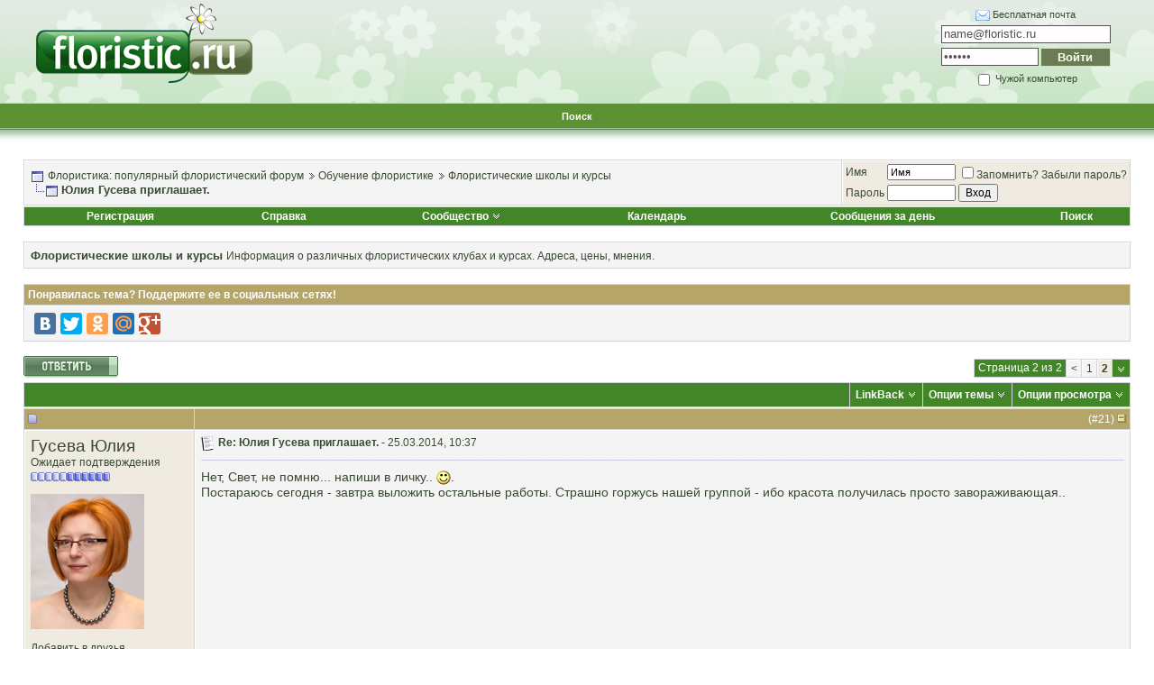

--- FILE ---
content_type: text/html; charset=windows-1251
request_url: https://www.floristic.ru/forum/floristicheskie-shkoly-i-kursy/7433-yuliya-guseva-priglashaet-2.html
body_size: 23225
content:
<!DOCTYPE html PUBLIC "-//W3C//DTD XHTML 1.0 Transitional//EN" "http://www.w3.org/TR/xhtml1/DTD/xhtml1-transitional.dtd">
<html xmlns="http://www.w3.org/1999/xhtml" dir="ltr" lang="ru">
<head>
<base href="https://www.floristic.ru/forum/" /><!--[if IE]></base><![endif]-->
	<link rel="canonical" href="http://www.floristic.ru/forum/floristicheskie-shkoly-i-kursy/7433-yuliya-guseva-priglashaet-2.html" />
<meta http-equiv="Content-Type" content="text/html; charset=windows-1251" />

<meta name="keywords" content="Юлия,Гусева,приглашает, Юлия Гусева приглашает., флористика, свадебная флористика, траурная флористика, похоронная флористика, ландшафтный дизайн, обучение флористике, работа для флориста" />
<meta name="description" content="Нет, Свет, не помню... напиши в личку.. . Постараюсь сегодня - завтра выложить остальные работы. Страшно горжусь нашей группой - ибо красота получилась" />


<!-- CSS Stylesheet -->
<style type="text/css" id="vbulletin_css">
/**
* vBulletin 3.8.7 CSS
* Style: 'Basic'; Style ID: 2
*/
body
{
	background: #ffffff;
	color: #394934;
	font: 10pt verdana, geneva, lucida, 'lucida grande', arial, helvetica, sans-serif;
	margin: 0px 0px 0px 0px;
	padding: 0px;
}
a:link, body_alink
{
	color: #394934;
	text-decoration: none;
}
a:visited, body_avisited
{
	color: #394934;
	text-decoration: none;
}
a:hover, a:active, body_ahover
{
	color: #394934;
	text-decoration: underline;
}
.page
{
	background: #ffffff;
	color: #000000;
}
td, th, p, li
{
	font: 10pt verdana, geneva, lucida, 'lucida grande', arial, helvetica, sans-serif;
}
.tborder
{
	background: #d4d4dc;
	color: #000000;
	border: 1px solid #ffffff;
}
.tcat
{
	background: #43862A;
	color: #FFFFFF;
	font: bold 10pt tahoma, verdana, geneva, lucida, 'lucida grande', arial, helvetica, sans-serif;
}
.tcat a:link, .tcat_alink
{
	color: #FFFFFF;
	text-decoration: none;
}
.tcat a:visited, .tcat_avisited
{
	color: #FFFFFF;
	text-decoration: none;
}
.tcat a:hover, .tcat a:active, .tcat_ahover
{
	color: #FFFFFF;
	text-decoration: underline;
}
.thead
{
	background: #B5A568;
	color: #FFFFFF;
	font: bold 12px tahoma, verdana, geneva, lucida, 'lucida grande', arial, helvetica, sans-serif;
}
.thead a:link, .thead_alink
{
	color: #FFFFFF;
	text-decoration: none;
}
.thead a:visited, .thead_avisited
{
	color: #FFFFFF;
	text-decoration: none;
}
.thead a:hover, .thead a:active, .thead_ahover
{
	color: #FFFFFF;
	text-decoration: underline;
}
.tfoot
{
	background: #43862A;
	color: #FFFFFF;
}
.tfoot a:link, .tfoot_alink
{
	color: #FFFFFF;
	text-decoration: none;
}
.tfoot a:visited, .tfoot_avisited
{
	color: #FFFFFF;
	text-decoration: none;
}
.tfoot a:hover, .tfoot a:active, .tfoot_ahover
{
	color: #FFFFFF;
	text-decoration: underline;
}
.alt1, .alt1Active
{
	background: #f4f4f4;
	color: #394934;
	border-left: 1px solid #FFFFFF;
	border-top: 1px solid #FFFFFF;
}
.alt1 a:link, .alt1_alink, .alt1Active a:link, .alt1Active_alink
{
	color: #394934;
	text-decoration: none;
}
.alt1 a:visited, .alt1_avisited, .alt1Active a:visited, .alt1Active_avisited
{
	color: #394934;
	text-decoration: none;
}
.alt1 a:hover, .alt1 a:active, .alt1_ahover, .alt1Active a:hover, .alt1Active a:active, .alt1Active_ahover
{
	color: #394934;
	text-decoration: underline;
}
.alt2, .alt2Active
{
	background: #EFEBE1;
	color: #394934;
	border-left: 1px solid #FFFFFF;
	border-top: 1px solid #FFFFFF;
}
.alt2 a:link, .alt2_alink, .alt2Active a:link, .alt2Active_alink
{
	color: #394934;
	text-decoration: none;
}
.alt2 a:visited, .alt2_avisited, .alt2Active a:visited, .alt2Active_avisited
{
	color: #394934;
	text-decoration: none;
}
.alt2 a:hover, .alt2 a:active, .alt2_ahover, .alt2Active a:hover, .alt2Active a:active, .alt2Active_ahover
{
	color: #394934;
	text-decoration: underline;
}
.inlinemod
{
	background: #ffc1de;
	color: #394934;
	border-left: 1px solid #fee7f2;
	border-top: 1px solid #fee7f2;
}
.inlinemod a:link, .inlinemod_alink
{
	color: #394934;
	text-decoration: none;
}
.inlinemod a:visited, .inlinemod_avisited
{
	color: #394934;
	text-decoration: none;
}
.inlinemod a:hover, .inlinemod a:active, .inlinemod_ahover
{
	color: #394934;
	text-decoration: underline;
}
.wysiwyg
{
	background: #f8f7ee;
	color: #000000;
	font: 10pt verdana, geneva, lucida, 'lucida grande', arial, helvetica, sans-serif;
}
textarea, .bginput
{
	font: 10pt verdana, geneva, lucida, 'lucida grande', arial, helvetica, sans-serif;
}
.bginput option, .bginput optgroup
{
	font-size: 10pt;
	font-family: verdana, geneva, lucida, 'lucida grande', arial, helvetica, sans-serif;
}
.button
{
	font: 12px verdana, geneva, lucida, 'lucida grande', arial, helvetica, sans-serif;
}
select
{
	font: 12px verdana, geneva, lucida, 'lucida grande', arial, helvetica, sans-serif;
}
option, optgroup
{
	font-size: 12px;
	font-family: verdana, geneva, lucida, 'lucida grande', arial, helvetica, sans-serif;
}
.smallfont
{
	font: 12px verdana, geneva, lucida, 'lucida grande', arial, helvetica, sans-serif;
}
.time
{
	color: #666686;
}
.navbar
{
	font: 12px verdana, geneva, lucida, 'lucida grande', arial, helvetica, sans-serif;
}
.highlight
{
	color: #FF0000;
	font-weight: bold;
}
.fjsel
{
	background: #3E5C92;
	color: #E0E0F6;
}
.fjdpth0
{
	background: #F7F7F7;
	color: #000000;
}
.panel
{
	background: #f2f0e4;
	color: #000000;
	padding: 10px;
	border: 2px outset;
}
.panelsurround
{
	background: #dbd8cc;
	color: #000000;
}
legend
{
	color: #22229C;
	font: 12px tahoma, verdana, geneva, lucida, 'lucida grande', arial, helvetica, sans-serif;
}
.vbmenu_control
{
	background: #43862A;
	color: #FFFFFF;
	font: bold 12px tahoma, verdana, geneva, lucida, 'lucida grande', arial, helvetica, sans-serif;
	padding: 3px 6px 3px 6px;
	white-space: nowrap;
}
.vbmenu_control a:link, .vbmenu_control_alink
{
	color: #FFFFFF;
	text-decoration: none;
}
.vbmenu_control a:visited, .vbmenu_control_avisited
{
	color: #FFFFFF;
	text-decoration: none;
}
.vbmenu_control a:hover, .vbmenu_control a:active, .vbmenu_control_ahover
{
	color: #FFFFFF;
	text-decoration: underline;
}
.vbmenu_popup
{
	background: #D1D3E2;
	color: #000000;
	border: 1px solid #ffffff;
}
.vbmenu_option
{
	background: #f8f7ee;
	color: #394934;
	font: 12px verdana, geneva, lucida, 'lucida grande', arial, helvetica, sans-serif;
	white-space: nowrap;
	cursor: pointer;
	border-left: 1px solid #FFFFFF;
	border-top: 1px solid #FFFFFF;
}
.vbmenu_option a:link, .vbmenu_option_alink
{
	color: #394934;
	text-decoration: none;
}
.vbmenu_option a:visited, .vbmenu_option_avisited
{
	color: #394934;
	text-decoration: none;
}
.vbmenu_option a:hover, .vbmenu_option a:active, .vbmenu_option_ahover
{
	color: #394934;
	text-decoration: none;
}
.vbmenu_hilite
{
	background: #eae8d9;
	color: #394934;
	font: 12px verdana, geneva, lucida, 'lucida grande', arial, helvetica, sans-serif;
	white-space: nowrap;
	cursor: pointer;
	border-left: 1px solid #FFFFFF;
	border-top: 1px solid #FFFFFF;
}
.vbmenu_hilite a:link, .vbmenu_hilite_alink
{
	color: #394934;
	text-decoration: none;
}
.vbmenu_hilite a:visited, .vbmenu_hilite_avisited
{
	color: #394934;
	text-decoration: none;
}
.vbmenu_hilite a:hover, .vbmenu_hilite a:active, .vbmenu_hilite_ahover
{
	color: #394934;
	text-decoration: none;
}
/* ***** styling for 'big' usernames on postbit etc. ***** */
.bigusername { font-size: 14pt; }

/* ***** small padding on 'thead' elements ***** */
td.thead, th.thead, div.thead { padding: 4px; }

/* ***** basic styles for multi-page nav elements */
.pagenav a { text-decoration: none; }
.pagenav td { padding: 2px 4px 2px 4px; }

/* ***** de-emphasized text */
.shade, a.shade:link, a.shade:visited { color: #777777; text-decoration: none; }
a.shade:active, a.shade:hover { color: #FF4400; text-decoration: underline; }
.tcat .shade, .thead .shade, .tfoot .shade { color: #DDDDDD; }

/* ***** define margin and font-size for elements inside panels ***** */
.fieldset { margin-bottom: 6px; }
.fieldset, .fieldset td, .fieldset p, .fieldset li { font-size: 11px; }
/* Here you can change the look of the post text and links */

.fb_iframe_widget iframe {left:0;}

.yashare-auto-init, #vk_like { display:inline-block; vertical-align:top; }

.vb_postbit
{
	color: #394934;
        font: 14px verdana, geneva, lucida, 'lucida grande', arial, helvetica, sans-serif;
	text-decoration: none;
}
.vb_postbit a:link
{
	color: #394934;
        font: 12px verdana, geneva, lucida, 'lucida grande', arial, helvetica, sans-serif;
        border-bottom: 1px dotted #FF0000;
	text-decoration: none;
}
.vb_postbit a:visited
{
	color: #394934;
        font: 12px verdana, geneva, lucida, 'lucida grande', arial, helvetica, sans-serif;
        border-bottom: 1px dotted #FF0000;
	text-decoration: none;
}
.vb_postbit a:hover, .vb_postbit a:active
{
	color: #394934;
        font: 12px verdana, geneva, lucida, 'lucida grande', arial, helvetica, sans-serif;
        border-bottom: 1px dotted #394934;
	text-decoration: none;
}


/* ***** Global Borders - edit forum width ***** */
.inner_border {
width: 760px; 
border-left: 1px solid #6783c3;
border-right: 1px solid #6783c3;
margin-left: auto;
margin-right: auto;
}

.outer_border {
width: 762px; 
border-left: 5px solid #c3d5ff;
border-right: 5px solid #c3d5ff;
margin-left: auto;
margin-right: auto;
}

/* ***** Header and Nav  ***** */
.header_bg {
background: url(images/element/misc/header_background.gif) ;
}
.nav_menu_control {
color:  #FFFFFF;
font: bold 11px tahoma, verdana, geneva, lucida, 'lucida grande', arial, helvetica, sans-serif;
padding: 3px 6px 3px 6px;
white-space: nowrap;
}
.nav_menu_control a:link {
color:  #FFFFFF;
text-decoration: none;
}
.nav_menu_control a:visited {
color:  #FFFFFF;
text-decoration: none;
}
.nav_menu_control a:hover, .nav_menu_control a:active {
color:  #FFFFFF;
text-decoration: underline;
}

.nav_border_out {
background-color: transparent;  
border: 1px dotted #e4d49a;
}
.nav_border_in {
background-color: #f1eee3;
border: 1px solid #FFFFFF;  
padding: 4px;
}
.navbar_forms{
background-color: #FFFFFF;
color: #394934;
font: 11px verdana, geneva, lucida, 'lucida grande', arial, helvetica, sans-serif;
border: 1px solid #e4d49a;
padding: 2px;
margin: 5px;
vertical-align: middle;
}
.navbar_forms:focus {
background-color: #FFFFFF;
color: #394934;
font: 11px verdana, geneva, lucida, 'lucida grande', arial, helvetica, sans-serif;
border: 1px solid #988d46;
padding: 2px;
margin: 5px;
vertical-align: middle;
}


/* ***** spacers and paddings ***** */

.cat_spacer {
padding:5px 0px 5px 0px;
}
.spacer {
padding:5px 0px 5px 0px;
}
.spacer_small {
padding:2px 0px 2px 0px;
}
.icon_legend {
background-color: #D1D1E1;
color: #000000;
border: 1px dotted #988d46;
}

/* ***** forum description ***** */

.forumdesc_border {
background-color: transparent;  
border: 1px dotted #eae8d9;
}
.forumdesc {
background-color: #f8f7ee;
border: 1px solid #FFFFFF;  
padding: 10px;
}

/* ***** make dropdown menu pretty ***** */

.vb_menu_control { 
background: #BFAF5F;
color:  #FFFFFF;
font: bold 11px tahoma, verdana, geneva, lucida, 'lucida grande', arial, helvetica, sans-serif;
padding: 3px 6px 3px 6px;
white-space: nowrap;
}
.vb_menu_control a:link {
color:  #FFFFFF;
text-decoration: none;
}
.vb_menu_control a:visited {
color:  #FFFFFF;
text-decoration: none;
}
.vb_menu_control a:hover, .vb_menu_control a:active {
color:  #FFFFFF;
text-decoration: underline;
}

/* ***** make announcements, stickies, moderated, polls and soft deleted posts  pretty ***** */
.announcement {
background-color: #ffe198;
color: #394934;
border-left: 1px solid #FFFFFF;
border-top: 1px solid #FFFFFF;
}
.sticky {
background-color: #fefdf0;
color: #394934;
border-left: 1px solid #FFFFFF;
border-top: 1px solid #FFFFFF;
}
.poll {
background-color: #bcdcf2;
color: #394934;
border-left: 1px solid #FFFFFF;
border-top: 1px solid #FFFFFF;
}
.moderated {
background-color: #ffe198;
color: #394934;
border-left: 1px solid #FFFFFF;
border-top: 1px solid #FFFFFF;
}
.subscribed {
background-color: #dcf2d4;
color: #394934;
border-left: 1px solid #FFFFFF;
border-top: 1px solid #FFFFFF;
}
.deleted {
background-color: #ffc1de;
color: #394934;
border-left: 1px solid #FFFFFF;
border-top: 1px solid #FFFFFF;
}

/* ***** online status ***** */

.online {
color: #339900;
font-size: 11px;
}
.offline {
color: #394934;
font-size: 11px;
}
.invisible {
color: #FF0000;
font-size: 11px;
}

/* ***** dotted hr ***** */
div.hr {
height: 1px;
background: #fff url(images/element/misc/hr.gif) repeat scroll center;
}
div.hr hr {
display: none;
}
/* ***** search result since last visit ***** */
.last_visit {
background-color: #fadafd;
color: #641e6a;
border-left: 1px solid #FFFFFF;
border-top: 1px solid #FFFFFF;
}
</style>
<link rel="stylesheet" type="text/css" href="https://www.floristic.ru/forum/clientscript/vbulletin_important.css?v=387" />


<!-- / CSS Stylesheet -->

<script type="text/javascript" src="https://www.floristic.ru/forum/clientscript/yui/yahoo-dom-event/yahoo-dom-event.js?v=387"></script>
<script type="text/javascript" src="https://www.floristic.ru/forum/clientscript/yui/connection/connection-min.js?v=387"></script>
<script type="text/javascript">
<!--
var SESSIONURL = "s=0f15f8139fb8d6d07b696dfe87535994&";
var SECURITYTOKEN = "guest";
var IMGDIR_MISC = "images/element/misc";
var vb_disable_ajax = parseInt("0", 10);
// -->
</script>
<script type="text/javascript" src="https://www.floristic.ru/forum/clientscript/vbulletin_global.js?v=387"></script>
<script type="text/javascript" src="https://www.floristic.ru/forum/clientscript/vbulletin_menu.js?v=387"></script>


	<link rel="alternate" type="application/rss+xml" title="Флористика: популярный флористический форум RSS Feed" href="https://www.floristic.ru/forum/external.php?type=RSS2" />
	
		<link rel="alternate" type="application/rss+xml" title="Флористика: популярный флористический форум - Флористические школы и курсы - RSS Feed" href="https://www.floristic.ru/forum/external.php?type=RSS2&amp;forumids=12" />
	



<script type="text/javascript" src="http://userapi.com/js/api/openapi.js?34"></script>

<script type="text/javascript">
  VK.init({apiId: 2653060, onlyWidgets: true});
</script>

<script type="text/javascript" src="https://www.floristic.ru/forum/clientscript/post_thanks.js"></script>
	<title> Юлия Гусева приглашает. - Страница 2 - Флористика: популярный флористический форум</title>
	<script type="text/javascript" src="https://www.floristic.ru/forum/clientscript/vbulletin_post_loader.js?v=387"></script>
	<style type="text/css" id="vbulletin_showthread_css">
	<!--
	
	#links div { white-space: nowrap; }
	#links img { vertical-align: middle; }
	-->
	</style>
</head>
<body onload="">
<div id="fb-root"></div>
<script>(function(d, s, id) {
  var js, fjs = d.getElementsByTagName(s)[0];
  if (d.getElementById(id)) {return;}
  js = d.createElement(s); js.id = id;
  js.src = "//connect.facebook.net/ru_RU/all.js#xfbml=1";
  fjs.parentNode.insertBefore(js, fjs);
}(document, 'script', 'facebook-jssdk'));</script>


<!-- logo -->
<a name="top"></a>
<table border="0" width="100%" cellpadding="0" cellspacing="0" align="center" class="header_bg">
<tr>
<td height="112">
<div style="margin: 0 0 0 40px;"><a href="/"><img src="https://www.floristic.ru/forum/images/logo_floristic_forum.png" border="0" alt="Флористика, флорист работа, курсы флористики" /></a></div>
</td>
<td height="112">

<!-- banner inside -->
<center>
<script type="text/javascript" src="http://floristic.ru/ad/5eb6712c152340dc387eb8c9bdcc864b"></script>
</center>
<!-- / -->
</td>
<td height="112">
<center>
<fieldset style="font-size: 11px; width: 184px; border:none; float: right; margin-right: 40px">
<form method="post" action="http://passport.yandex.ru/for/floristic.ru?mode=auth">
<div style="margin-bottom: 5px"><img src="/i/mail.gif" style="vertical-align: middle"> <a href="http://mail.yandex.ru/page/pdd_add_user/pdd_add_user.xml?domain=floristic.ru">Бесплатная почта</a></div>
<div style="margin-bottom: 5px"><input name="login" id="login" type="text" style="color:#535353; background: #fffdfe; border:1px solid #535353; width: 182px; height: 16px;" type="text" value="name@floristic.ru" onfocus="if(this.value == this.defaultValue) this.value = ''" onblur="if(this.value == '') this.value = this.defaultValue" /><input type="hidden" name="retpath" value="http://mail.yandex.ru/for/floristic.ru"></div>
<div style="margin-bottom: 5px; overflow: hidden">
<input name="passwd" id="password" type="password" style="color:#535353; background: #fffdfe; border:1px solid #535353; width: 102px; float: left;  height: 16px;" value="пароль" onfocus="if(this.value == this.defaultValue) this.value = ''" onblur="if(this.value == '') this.value = this.defaultValue" />
<input type="submit" name="In" value="Войти" style="color:#faffef; background: #6b7b54; border:1px solid #c7eab4; width: 78px; float: right; height: 21px; font-weight: bold" />
</div>
<label><input type="checkbox" style="vertical-align: middle" name="other" id="other" /> Чужой компьютер</label>
</form>
</fieldset>
</center>
</td>
</tr>
<tr>
<td height="34" colspan="3">

<!-- nav buttons bar -->
<div align="center">

<table  cellpadding="6" cellspacing="0" border="0" width="100%" align="center">
<tr align="center">
	
		

<td id="navbar_search" class="nav_menu_control"><a href="https://www.floristic.ru/forum/search.php" accesskey="4" rel="nofollow">Поиск</a> </td>




</tr>
</table>
</div>
<!-- / nav buttons bar -->

</td></tr>

<tr>
<td height="12" colspan="3">
&nbsp;
</td>
</tr>
</table>
<!-- /logo -->

<!-- content table -->
<!-- open content container -->

<div align="center">
	<div class="page" style="width:100%; text-align:left">
		<div style="padding:0px 25px 0px 25px" align="left">





<br />

<!-- breadcrumb, login, pm info -->
<table class="tborder" cellpadding="6" cellspacing="1" border="0" width="100%" align="center">
<tr>
	<td class="alt1" width="100%">
		
			<table cellpadding="0" cellspacing="0" border="0">
			<tr valign="bottom">
				<td><a href="https://www.floristic.ru/forum/floristicheskie-shkoly-i-kursy/7433-yuliya-guseva-priglashaet-2.html#" onclick="history.back(1); return false;"><img src="https://www.floristic.ru/forum/images/element/misc/navbits_start.gif" alt="Вернуться" border="0" /></a></td>
				<td>&nbsp;</td>
				<td width="100%"><span class="navbar"><a href="https://www.floristic.ru/forum/" accesskey="1">Флористика: популярный флористический форум</a></span> 
	<span class="navbar"><img src="https://www.floristic.ru/forum/images/element/buttons_blue/lastpost_1.gif"  alt="" class="inlineimg" /> <a href="https://www.floristic.ru/forum/#obuchenie-floristike">Обучение флористике</a></span>

	<span class="navbar"><img src="https://www.floristic.ru/forum/images/element/buttons_blue/lastpost_1.gif"  alt="" class="inlineimg" /> <a href="https://www.floristic.ru/forum/12-floristicheskie-shkoly-i-kursy">Флористические школы и курсы</a></span>
</td>
			</tr>
			<tr>
				<td class="navbar" style="font-size:10pt; padding-top:1px" colspan="3"><a href="https://www.floristic.ru/forum/floristicheskie-shkoly-i-kursy/7433-yuliya-guseva-priglashaet-2.html"><img class="inlineimg" src="https://www.floristic.ru/forum/images/element/misc/navbits_finallink_ltr.gif" alt="Перезагрузить страницу" border="0" /></a> <strong>
	 Юлия Гусева приглашает.
</strong></td>
			</tr>
			</table>
		
	</td>

	<td class="alt2" nowrap="nowrap" style="padding:0px">
		<!-- login form -->
		<form action="https://www.floristic.ru/forum/login.php?do=login" method="post" onsubmit="md5hash(vb_login_password, vb_login_md5password, vb_login_md5password_utf, 0)">
		<script type="text/javascript" src="https://www.floristic.ru/forum/clientscript/vbulletin_md5.js?v=387"></script>
		<table cellpadding="0" cellspacing="3" border="0">
		<tr>
			<td class="smallfont" style="white-space: nowrap;"><label for="navbar_username">Имя</label></td>
			<td><input type="text" class="bginput" style="font-size: 11px" name="vb_login_username" id="navbar_username" size="10" accesskey="u" tabindex="101" value="Имя" onfocus="if (this.value == 'Имя') this.value = '';" /></td>
			<td class="smallfont" nowrap="nowrap"><label for="cb_cookieuser_navbar"><input type="checkbox" name="cookieuser" value="1" tabindex="103" id="cb_cookieuser_navbar" accesskey="c" />Запомнить?</label> <a rel="nofollow" href="/forum/login.php?do=lostpw">Забыли пароль?</a></td>
		</tr>
		<tr>
			<td class="smallfont"><label for="navbar_password">Пароль</label></td>
			<td><input type="password" class="bginput" style="font-size: 11px" name="vb_login_password" id="navbar_password" size="10" tabindex="102" /></td>
			<td><input type="submit" class="button" value="Вход" tabindex="104" title="Введите ваше имя пользователя и пароль, чтобы войти, или нажмите кнопку 'Регистрация', чтобы зарегистрироваться." accesskey="s" /></td>
		</tr>
		</table>
		<input type="hidden" name="s" value="0f15f8139fb8d6d07b696dfe87535994" />
		<input type="hidden" name="securitytoken" value="guest" />
		<input type="hidden" name="do" value="login" />
		<input type="hidden" name="vb_login_md5password" />
		<input type="hidden" name="vb_login_md5password_utf" />
		</form>
		<!-- / login form -->
	</td>

</tr>
</table>
<!-- / breadcrumb, login, pm info -->

<!-- nav buttons bar -->
<div class="tborder" style="padding:1px; border-top-width:0px">
	<table cellpadding="0" cellspacing="0" border="0" width="100%" align="center">
	<tr align="center">
		
		
			<td class="vbmenu_control"><a href="https://www.floristic.ru/forum/reg.php" rel="nofollow">Регистрация</a></td>
		
		
		<td class="vbmenu_control"><a rel="help" href="https://www.floristic.ru/forum/faq.php" accesskey="5">Справка</a></td>
		
			<td class="vbmenu_control"><a id="community" href="https://www.floristic.ru/forum/floristicheskie-shkoly-i-kursy/7433-yuliya-guseva-priglashaet-2.html?nojs=1#community" rel="nofollow" accesskey="6">Сообщество</a> <script type="text/javascript"> vbmenu_register("community"); </script></td>
		
		<td class="vbmenu_control"><a href="https://www.floristic.ru/forum/calendar/">Календарь</a></td>
		
			
				
				<td class="vbmenu_control"><a href="https://www.floristic.ru/forum/search.php?do=getdaily" accesskey="2">Сообщения за день</a></td>
				
				<td class="vbmenu_control"><a id="navbar_search" href="https://www.floristic.ru/forum/search.php" accesskey="4" rel="nofollow">Поиск</a> </td>
			
			
		
		
		
		</tr>
	</table>
</div>
<!-- / nav buttons bar -->

<br />




	<table class="tborder" cellpadding="6" cellspacing="1" border="0" width="100%" align="center">
	<tr>
		<td class="alt1" width="100%"><strong>Флористические школы и курсы</strong> <span class="smallfont">Информация о различных флористических клубах и курсах. Адреса, цены, мнения.</span></td>
	</tr>
	</table>
	<br />



<!-- NAVBAR POPUP MENUS -->

	
	<!-- community link menu -->
	<div class="vbmenu_popup" id="community_menu" style="display:none;margin-top:3px" align="left">
		<table cellpadding="4" cellspacing="1" border="0">
		<tr><td class="thead">Ссылки сообщества</td></tr>
		
		
					<tr><td class="vbmenu_option"><a href="https://www.floristic.ru/forum/groups/">Социальные группы</a></td></tr>
		
		
					<tr><td class="vbmenu_option"><a href="https://www.floristic.ru/forum/members/albums.html">Изображения и альбомы</a></td></tr>
		
		
		
			<tr><td class="vbmenu_option"><a href="https://www.floristic.ru/forum/members/list/">Пользователи</a></td></tr>
		
		
		</table>
	</div>
	<!-- / community link menu -->
	
	
	
	<!-- header quick search form -->
	<div class="vbmenu_popup" id="navbar_search_menu" style="display:none;margin-top:3px" align="left">
		<table cellpadding="4" cellspacing="1" border="0">
		<tr>
			<td class="thead">Поиск по форуму</td>
		</tr>
		<tr>
			<td class="vbmenu_option" title="nohilite">
				<form action="https://www.floristic.ru/forum/search.php?do=process" method="post">

					<input type="hidden" name="do" value="process" />
					<input type="hidden" name="quicksearch" value="1" />
					<input type="hidden" name="childforums" value="1" />
					<input type="hidden" name="exactname" value="1" />
					<input type="hidden" name="s" value="0f15f8139fb8d6d07b696dfe87535994" />
					<input type="hidden" name="securitytoken" value="guest" />
					<div><input type="text" class="bginput" name="query" size="25" tabindex="1001" /><input type="submit" class="button" value="Вперёд" tabindex="1004" /></div>
					<div style="margin-top:6px">
						<label for="rb_nb_sp0"><input type="radio" name="showposts" value="0" id="rb_nb_sp0" tabindex="1002" checked="checked" />Отобразить темы</label>
						&nbsp;
						<label for="rb_nb_sp1"><input type="radio" name="showposts" value="1" id="rb_nb_sp1" tabindex="1003" />Отображать сообщения</label>
					</div>
				</form>
			</td>
		</tr>
		
		<tr>
			<td class="vbmenu_option"><a href="https://www.floristic.ru/forum/tags/" rel="nofollow">Поиск по метке</a></td>
		</tr>
		
		<tr>
			<td class="vbmenu_option"><a href="https://www.floristic.ru/forum/search.php" accesskey="4" rel="nofollow">Расширенный поиск</a></td>
		</tr>
		<tr>
	<td class="vbmenu_option"><a rel="nofollow" href="https://www.floristic.ru/forum/post_thanks.php?do=findallthanks">Найти все сообщения с благодарностями</a></td>
</tr>
		</table>
	</div>
	<!-- / header quick search form -->
	
	
	
<!-- / NAVBAR POPUP MENUS -->

<!-- PAGENAV POPUP -->
	<div class="vbmenu_popup" id="pagenav_menu" style="display:none">
		<table cellpadding="4" cellspacing="1" border="0">
		<tr>
			<td class="thead" nowrap="nowrap">К странице...</td>
		</tr>
		<tr>
			<td class="vbmenu_option" title="nohilite">
			<form action="https://www.floristic.ru/forum/" method="get" onsubmit="return this.gotopage()" id="pagenav_form">
				<input type="text" class="bginput" id="pagenav_itxt" style="font-size:11px" size="4" />
				<input type="button" class="button" id="pagenav_ibtn" value="Вперёд" />
			</form>
			</td>
		</tr>
		</table>
	</div>
<!-- / PAGENAV POPUP -->











<a name="poststop" id="poststop"></a>


<!-- колхоз с лайками -->

<table class="tborder" cellpadding="6" cellspacing="1" border="0" width="100%" align="center">

<tr>
<td class="thead">

<div style="float: right" class="normal"></div>
Понравилась тема? Поддержите ее в социальных сетях!

</td>
</tr>

<tr>
<td class="alt1 smallfont" id="tag_list_cell">

<script type="text/javascript" src="//yandex.st/share/share.js"
charset="utf-8"></script>
<div class="yashare-auto-init" data-yashareL10n="ru"
 data-yashareQuickServices="vkontakte,facebook,twitter,odnoklassniki,moimir,gplus" data-yashareTheme="counter"
></div>


</td>
</tr>
</table>
<br>
<!-- финита ля колхоз -->




<!-- controls above postbits -->
<table cellpadding="0" cellspacing="0" border="0" width="100%" style="margin-bottom:3px">
<tr valign="bottom">
	
		<td class="smallfont"><a href="https://www.floristic.ru/forum/newreply.php?do=newreply&amp;noquote=1&amp;p=170413" rel="nofollow"><img src="https://www.floristic.ru/forum/images/element/buttons_blue/reply.gif" alt="Ответ" border="0" /></a></td>
	
	<td align="right"><div class="pagenav" align="right">
<table class="tborder" cellpadding="3" cellspacing="1" border="0">
<tr>
	<td class="vbmenu_control" style="font-weight:normal">Страница 2 из 2</td>
	
	<td class="alt1"><a rel="prev" class="smallfont" href="https://www.floristic.ru/forum/floristicheskie-shkoly-i-kursy/7433-yuliya-guseva-priglashaet.html" title="Предыдущая страница - с 1 по 20 из 30">&lt;</a></td>
	<td class="alt1"><a class="smallfont" href="https://www.floristic.ru/forum/floristicheskie-shkoly-i-kursy/7433-yuliya-guseva-priglashaet.html" title="с 1 по 20 из 30">1</a></td>	<td class="alt2"><span class="smallfont" title="Показано с 21 по 30 из 30."><strong>2</strong></span></td>
 
	
	
	<td class="vbmenu_control" title="showthread.php?s=0f15f8139fb8d6d07b696dfe87535994&amp;t=7433"><a name="PageNav"></a></td>
</tr>
</table>
</div></td>
</tr>
</table>
<!-- / controls above postbits -->

<!-- toolbar -->
<table class="tborder" cellpadding="6" cellspacing="1" border="0" width="100%" align="center" style="border-bottom-width:0px">
<tr>
	<td class="tcat" width="100%">
		<div class="smallfont">
		
		&nbsp;
		</div>
	</td>
	
<td class="vbmenu_control" id="linkbacktools" nowrap="nowrap">
	<a rel="nofollow" href="https://www.floristic.ru/forum/floristicheskie-shkoly-i-kursy/7433-yuliya-guseva-priglashaet-2.html?nojs=1#links">LinkBack</a>
	<script type="text/javascript"> vbmenu_register("linkbacktools"); </script>
</td>
<td class="vbmenu_control" id="threadtools" nowrap="nowrap">
		<a rel="nofollow" href="https://www.floristic.ru/forum/floristicheskie-shkoly-i-kursy/7433-yuliya-guseva-priglashaet-2.html?nojs=1#goto_threadtools">Опции темы</a>
		<script type="text/javascript"> vbmenu_register("threadtools"); </script>
	</td>
	
	
	
	<td class="vbmenu_control" id="displaymodes" nowrap="nowrap">
		<a rel="nofollow" href="https://www.floristic.ru/forum/floristicheskie-shkoly-i-kursy/7433-yuliya-guseva-priglashaet-2.html?nojs=1#goto_displaymodes">Опции просмотра</a>
		<script type="text/javascript"> vbmenu_register("displaymodes"); </script>
	</td>
	

	

</tr>
</table>
<!-- / toolbar -->



<!-- end content table -->

		</div>
	</div>
</div>

<!-- / close content container -->
<!-- / end content table -->





<div id="posts"><!-- post #170413 -->

	<!-- open content container -->

<div align="center">
	<div class="page" style="width:100%; text-align:left">
		<div style="padding:0px 25px 0px 25px" align="left">

	<div id="edit170413" style="padding:0px 0px 6px 0px">
	<!-- this is not the last post shown on the page -->


<table class="tborder" id="post170413" cellpadding="6" cellspacing="1" border="0" width="100%" align="center">
<tr>
	<td class="thead" >
		
			<!-- status icon and date -->
			<div class="normal">
			<a name="post170413"><img class="inlineimg" src="https://www.floristic.ru/forum/images/element/statusicon/post_old.gif" alt="Старый" border="0" /></a>
			
		</div>
			<!-- / status icon and date -->				
		</td>
		
		<td class="thead" style="font-weight:normal">
		
	<div class="normal" style="float:right">
			&nbsp;
			(#<a href="https://www.floristic.ru/forum/170413-post21.html" target="new"  id="postcount170413" name="21">21</a>)
			<a href="https://www.floristic.ru/forum/floristicheskie-shkoly-i-kursy/7433-yuliya-guseva-priglashaet-2.html#top" onclick="return toggle_collapse('postbit_170413')"><img id="collapseimg_postbit_170413" src="https://www.floristic.ru/forum/images/element/buttons_blue/collapse_thead.gif" alt="" border="0" /></a>
		</div>
		</td>
	
</tr>

<tbody id="collapseobj_postbit_170413" style=";">
<tr valign="top">
	<td class="alt2" width="175">
			
			<div id="postmenu_170413">
					
					<a rel="nofollow" class="bigusername" href="https://www.floristic.ru/forum/member/35938-guseva-yuliya.html">Гусева Юлия</a>
					<!-- span class="offline">(Сейчас вне форума)</span -->


					
					
				</div>
				
				<div class="smallfont">Ожидает подтверждения</div>
				
				
					
<div style="padding:2px 0px 2px 0px;"></div><div><span id="repdisplay_170413_35938"><img class="inlineimg" src="https://www.floristic.ru/forum/images/element/reputation/reputation_pos.gif" alt="Гусева Юлия Отличная репутация" border="0" /><img class="inlineimg" src="https://www.floristic.ru/forum/images/element/reputation/reputation_pos.gif" alt="Гусева Юлия Отличная репутация" border="0" /><img class="inlineimg" src="https://www.floristic.ru/forum/images/element/reputation/reputation_pos.gif" alt="Гусева Юлия Отличная репутация" border="0" /><img class="inlineimg" src="https://www.floristic.ru/forum/images/element/reputation/reputation_pos.gif" alt="Гусева Юлия Отличная репутация" border="0" /><img class="inlineimg" src="https://www.floristic.ru/forum/images/element/reputation/reputation_pos.gif" alt="Гусева Юлия Отличная репутация" border="0" /><img class="inlineimg" src="https://www.floristic.ru/forum/images/element/reputation/reputation_highpos.gif" alt="Гусева Юлия Отличная репутация" border="0" /><img class="inlineimg" src="https://www.floristic.ru/forum/images/element/reputation/reputation_highpos.gif" alt="Гусева Юлия Отличная репутация" border="0" /><img class="inlineimg" src="https://www.floristic.ru/forum/images/element/reputation/reputation_highpos.gif" alt="Гусева Юлия Отличная репутация" border="0" /><img class="inlineimg" src="https://www.floristic.ru/forum/images/element/reputation/reputation_highpos.gif" alt="Гусева Юлия Отличная репутация" border="0" /><img class="inlineimg" src="https://www.floristic.ru/forum/images/element/reputation/reputation_highpos.gif" alt="Гусева Юлия Отличная репутация" border="0" /><img class="inlineimg" src="https://www.floristic.ru/forum/images/element/reputation/reputation_highpos.gif" alt="Гусева Юлия Отличная репутация" border="0" /></span></div>
		
			
				<div class="smallfont">
					&nbsp;<br /><a rel="nofollow" href="https://www.floristic.ru/forum/member/35938-guseva-yuliya.html"><img src="https://www.floristic.ru/forum/customavatars/avatar35938_11.gif" width="126" height="150" alt="Аватар для Гусева Юлия" border="0" /></a>
				</div>
			
			
			<div class="smallfont">
				&nbsp;<br />







<!-- колхоз -->

<a href=profile.php?do=addlist&userlist=friend&u=35938>Добавить в друзья</a>
<br><br>

<!-- колхоз энд -->




				<div>Сообщений: 714</div>
<!-- Victor F Yankovsky 28.04.2013 -->
 
	<div>Сказал(а) спасибо: 332</div>
	<div>
		
			
				Поблагодарили 380 раз(а) в 112 сообщениях
			
		
	</div>


				<div>Регистрация: 14.09.2010</div>
				
				
				
				<div><span id="reppower_170413_35938">Рейтинг</span>: 0</div></strong>


<!-- колхоз -->


<!-- колхоз -->





				
			</div>					
		<div style="padding:5px 0px 5px 0px;"></div>
		
	</td>
	
	



	
	<td height="100%" valign="top" class="alt1" id="td_post_170413">
	
	
	
	<div style="float:right">


		
			

  </div><div class="smallfont">
		
            <!-- icon and title -->
            <img class="inlineimg" src="https://www.floristic.ru/forum/images/icons/icon1.gif" alt="По умолчанию" border="0" />
				<strong>Re: Юлия Гусева приглашает. - </strong>
            <!-- status icon and date -->
          
		
		
			<!-- status icon and date -->	
		
				25.03.2014, 10:37
			
			
			<!-- / status icon and date -->
		</div>
		
<div class="spacer"></div>	<div class="hr" style="width: 100%;">
              <hr />
            </div>	
<div class="spacer"></div>
		
		<!-- message -->
		<div id="post_message_170413" class="vb_postbit">Нет, Свет, не помню... напиши в личку.. <img src="https://www.floristic.ru/forum/images/smilies/smile.gif" border="0" alt="" title="Smile" class="inlineimg" />.<br />
Постараюсь сегодня - завтра выложить остальные работы. Страшно горжусь нашей группой - ибо красота получилась просто завораживающая..</div>
		<!-- / message -->
	
		
		
		
		
		
	
	</td>
</tr>
<tr>
	<td class="alt2">
	<div>&nbsp;    &nbsp;</div>
	
	
		
	</td>
	
	<td class="alt1" align="right">
	
		<!-- controls -->
		
	
		
		<div style="float:left">
			
			
			
				
			


<!-- колхоз -->
<a rel="nofollow" href="https://www.floristic.ru/forum/private.php?do=newpm&amp;u=35938">
	<img src="https://www.floristic.ru/forum/images/element/buttons_blue/sendpm.gif" width="75" height="23" alt="Отправить личное сообщение для Гусева Юлия" border="0" /></a>

<!-- Victor F Yankovsky 28.04.2013 -->


<!-- div class="fb-like" data-send="false" data-layout="button_count" data-width="200" data-show-faces="false" data-font="verdana"></div -->

<!-- колхох энд -->

		
			</div>
			





			
			
		
		
		
		
		
			<a href="https://www.floristic.ru/forum/newreply.php?do=newreply&amp;p=170413" rel="nofollow"><img src="https://www.floristic.ru/forum/images/element/buttons_blue/quote.gif" alt="Ответить с цитированием" border="0" /></a>
		
		
		
		
		
		<!-- / controls -->
	</td>
</tr>
</tbody>
</table>

<!-- Victor F Yankovsky 28.04.2013 -->
 <div id="post_thanks_box_170413"></div>


<!-- post 170413 popup menu -->

<table class="tborder" cellpadding="6" cellspacing="1" border="0" width="100%" align="center" style="margin-top:6px;">
<tr>
	<td class="thead" style="line-height:1.4em;" colspan="2">
		
		&nbsp;
	</td>
</tr>
<tr valign="top">

	<td class="alt1" style="text-align:center;">
		<!-- Яндекс.Директ -->
<script type="text/javascript">
//<![CDATA[
yandex_partner_id = 65354;
yandex_site_bg_color = 'FFFFFF';
yandex_site_charset = 'windows-1251';
yandex_ad_format = 'direct';
yandex_font_size = 0.9;
yandex_direct_type = 'horizontal';
yandex_direct_limit = 4;
yandex_direct_title_color = '0000CC';
yandex_direct_url_color = '006600';
yandex_direct_all_color = '0000CC';
yandex_direct_text_color = '000000';
yandex_direct_hover_color = '0066FF';
yandex_direct_favicon = false;
document.write('<sc'+'ript type="text/javascript" src="http://an.yandex.ru/system/context.js"></sc'+'ript>');
//]]>
</script>
	</td>
</tr>
</table>


<!-- / post 170413 popup menu -->


	</div>
	
		</div>
	</div>
</div>

<!-- / close content container -->

<!-- / post #170413 --><!-- post #170416 -->

	<!-- open content container -->

<div align="center">
	<div class="page" style="width:100%; text-align:left">
		<div style="padding:0px 25px 0px 25px" align="left">

	<div id="edit170416" style="padding:0px 0px 6px 0px">
	<!-- this is not the last post shown on the page -->


<table class="tborder" id="post170416" cellpadding="6" cellspacing="1" border="0" width="100%" align="center">
<tr>
	<td class="thead" >
		
			<!-- status icon and date -->
			<div class="normal">
			<a name="post170416"><img class="inlineimg" src="https://www.floristic.ru/forum/images/element/statusicon/post_old.gif" alt="Старый" border="0" /></a>
			
		</div>
			<!-- / status icon and date -->				
		</td>
		
		<td class="thead" style="font-weight:normal">
		
	<div class="normal" style="float:right">
			&nbsp;
			(#<a href="https://www.floristic.ru/forum/170416-post22.html" target="new"  id="postcount170416" name="22">22</a>)
			<a href="https://www.floristic.ru/forum/floristicheskie-shkoly-i-kursy/7433-yuliya-guseva-priglashaet-2.html#top" onclick="return toggle_collapse('postbit_170416')"><img id="collapseimg_postbit_170416" src="https://www.floristic.ru/forum/images/element/buttons_blue/collapse_thead.gif" alt="" border="0" /></a>
		</div>
		</td>
	
</tr>

<tbody id="collapseobj_postbit_170416" style=";">
<tr valign="top">
	<td class="alt2" width="175">
			
			<div id="postmenu_170416">
					
					<a rel="nofollow" class="bigusername" href="https://www.floristic.ru/forum/member/105131-nimriell.html"><u>Nimriell</u></a>
					<!-- span class="offline">(Сейчас вне форума)</span -->


					
					
				</div>
				
				<div class="smallfont">Злой Мёрдератор</div>
				
				
					
<div style="padding:2px 0px 2px 0px;"></div><div><span id="repdisplay_170416_105131"><img class="inlineimg" src="https://www.floristic.ru/forum/images/element/reputation/reputation_pos.gif" alt="Nimriell Отличная репутация" border="0" /><img class="inlineimg" src="https://www.floristic.ru/forum/images/element/reputation/reputation_pos.gif" alt="Nimriell Отличная репутация" border="0" /><img class="inlineimg" src="https://www.floristic.ru/forum/images/element/reputation/reputation_pos.gif" alt="Nimriell Отличная репутация" border="0" /><img class="inlineimg" src="https://www.floristic.ru/forum/images/element/reputation/reputation_pos.gif" alt="Nimriell Отличная репутация" border="0" /><img class="inlineimg" src="https://www.floristic.ru/forum/images/element/reputation/reputation_pos.gif" alt="Nimriell Отличная репутация" border="0" /><img class="inlineimg" src="https://www.floristic.ru/forum/images/element/reputation/reputation_highpos.gif" alt="Nimriell Отличная репутация" border="0" /><img class="inlineimg" src="https://www.floristic.ru/forum/images/element/reputation/reputation_highpos.gif" alt="Nimriell Отличная репутация" border="0" /><img class="inlineimg" src="https://www.floristic.ru/forum/images/element/reputation/reputation_highpos.gif" alt="Nimriell Отличная репутация" border="0" /><img class="inlineimg" src="https://www.floristic.ru/forum/images/element/reputation/reputation_highpos.gif" alt="Nimriell Отличная репутация" border="0" /><img class="inlineimg" src="https://www.floristic.ru/forum/images/element/reputation/reputation_highpos.gif" alt="Nimriell Отличная репутация" border="0" /><img class="inlineimg" src="https://www.floristic.ru/forum/images/element/reputation/reputation_highpos.gif" alt="Nimriell Отличная репутация" border="0" /></span></div>
		
			
				<div class="smallfont">
					&nbsp;<br /><a rel="nofollow" href="https://www.floristic.ru/forum/member/105131-nimriell.html"><img src="https://www.floristic.ru/forum/customavatars/avatar105131_5.gif" width="118" height="150" alt="Аватар для Nimriell" border="0" /></a>
				</div>
			
			
			<div class="smallfont">
				&nbsp;<br />







<!-- колхоз -->

<a href=profile.php?do=addlist&userlist=friend&u=105131>Добавить в друзья</a>
<br><br>

<!-- колхоз энд -->




				<div>Сообщений: 1,848</div>
<!-- Victor F Yankovsky 28.04.2013 -->
 
	<div>Сказал(а) спасибо: 1,731</div>
	<div>
		
			
				Поблагодарили 1,796 раз(а) в 743 сообщениях
			
		
	</div>


				<div>Регистрация: 18.03.2013</div>
				<div >Адрес: Москва</div>
				<div>Возраст: 47</div>
				
				<div><span id="reppower_170416_105131">Рейтинг</span>: 1132</div></strong>


<!-- колхоз -->


<!-- колхоз -->





				
			</div>					
		<div style="padding:5px 0px 5px 0px;"></div>
		
	</td>
	
	



	
	<td height="100%" valign="top" class="alt1" id="td_post_170416">
	
	
	
	<div style="float:right">


		
			

  </div><div class="smallfont">
		
            <!-- icon and title -->
            <img class="inlineimg" src="https://www.floristic.ru/forum/images/icons/icon1.gif" alt="По умолчанию" border="0" />
				<strong>Re: Юлия Гусева приглашает. - </strong>
            <!-- status icon and date -->
          
		
		
			<!-- status icon and date -->	
		
				25.03.2014, 12:32
			
			
			<!-- / status icon and date -->
		</div>
		
<div class="spacer"></div>	<div class="hr" style="width: 100%;">
              <hr />
            </div>	
<div class="spacer"></div>
		
		<!-- message -->
		<div id="post_message_170416" class="vb_postbit">О! Уже первые фотки) Круто)<br />
Спасибо всем, кто пришёл, вдохновился и вдохновил! Было очень приятно увидеться и поработать вместе.<br />
<br />
Юль, ты зелёненькую где она со свечкой давай быстрее! мне очччень не терпится её увидеть!</div>
		<!-- / message -->
	
		
		
		
		<!-- sig -->
			<div> <br />
            <div class="hr" style="width: 100px;">
              <hr />
            </div><div class="spacer"></div>
				Всякая работа легка человеку, который не должен ее делать. /Закон Холта/
			</div>
		<!-- / sig -->
		
		
		
	
	</td>
</tr>
<tr>
	<td class="alt2">
	<div>&nbsp;    &nbsp;</div>
	
	
		
	</td>
	
	<td class="alt1" align="right">
	
		<!-- controls -->
		
	
		
		<div style="float:left">
			
			
			
				
			


<!-- колхоз -->
<a rel="nofollow" href="https://www.floristic.ru/forum/private.php?do=newpm&amp;u=105131">
	<img src="https://www.floristic.ru/forum/images/element/buttons_blue/sendpm.gif" width="75" height="23" alt="Отправить личное сообщение для Nimriell" border="0" /></a>

<!-- Victor F Yankovsky 28.04.2013 -->


<!-- div class="fb-like" data-send="false" data-layout="button_count" data-width="200" data-show-faces="false" data-font="verdana"></div -->

<!-- колхох энд -->

		
			</div>
			





			
			
		
		
		
		
		
			<a href="https://www.floristic.ru/forum/newreply.php?do=newreply&amp;p=170416" rel="nofollow"><img src="https://www.floristic.ru/forum/images/element/buttons_blue/quote.gif" alt="Ответить с цитированием" border="0" /></a>
		
		
		
		
		
		<!-- / controls -->
	</td>
</tr>
</tbody>
</table>

<!-- Victor F Yankovsky 28.04.2013 -->
 <div id="post_thanks_box_170416"></div>


<!-- post 170416 popup menu -->


<!-- / post 170416 popup menu -->


	</div>
	
		</div>
	</div>
</div>

<!-- / close content container -->

<!-- / post #170416 --><!-- post #170463 -->

	<!-- open content container -->

<div align="center">
	<div class="page" style="width:100%; text-align:left">
		<div style="padding:0px 25px 0px 25px" align="left">

	<div id="edit170463" style="padding:0px 0px 6px 0px">
	<!-- this is not the last post shown on the page -->


<table class="tborder" id="post170463" cellpadding="6" cellspacing="1" border="0" width="100%" align="center">
<tr>
	<td class="thead" >
		
			<!-- status icon and date -->
			<div class="normal">
			<a name="post170463"><img class="inlineimg" src="https://www.floristic.ru/forum/images/element/statusicon/post_old.gif" alt="Старый" border="0" /></a>
			
		</div>
			<!-- / status icon and date -->				
		</td>
		
		<td class="thead" style="font-weight:normal">
		
	<div class="normal" style="float:right">
			&nbsp;
			(#<a href="https://www.floristic.ru/forum/170463-post23.html" target="new"  id="postcount170463" name="23">23</a>)
			<a href="https://www.floristic.ru/forum/floristicheskie-shkoly-i-kursy/7433-yuliya-guseva-priglashaet-2.html#top" onclick="return toggle_collapse('postbit_170463')"><img id="collapseimg_postbit_170463" src="https://www.floristic.ru/forum/images/element/buttons_blue/collapse_thead.gif" alt="" border="0" /></a>
		</div>
		</td>
	
</tr>

<tbody id="collapseobj_postbit_170463" style=";">
<tr valign="top">
	<td class="alt2" width="175">
			
			<div id="postmenu_170463">
					
					<a rel="nofollow" class="bigusername" href="https://www.floristic.ru/forum/member/19581-iva77.html">Iva77</a>
					<!-- span class="offline">(Сейчас вне форума)</span -->


					
					
				</div>
				
				
				<div class="smallfont">активный участник</div>
				
					
<div style="padding:2px 0px 2px 0px;"></div><div><span id="repdisplay_170463_19581"><img class="inlineimg" src="https://www.floristic.ru/forum/images/element/reputation/reputation_pos.gif" alt="Iva77 Отличная репутация" border="0" /><img class="inlineimg" src="https://www.floristic.ru/forum/images/element/reputation/reputation_pos.gif" alt="Iva77 Отличная репутация" border="0" /><img class="inlineimg" src="https://www.floristic.ru/forum/images/element/reputation/reputation_pos.gif" alt="Iva77 Отличная репутация" border="0" /><img class="inlineimg" src="https://www.floristic.ru/forum/images/element/reputation/reputation_pos.gif" alt="Iva77 Отличная репутация" border="0" /><img class="inlineimg" src="https://www.floristic.ru/forum/images/element/reputation/reputation_pos.gif" alt="Iva77 Отличная репутация" border="0" /><img class="inlineimg" src="https://www.floristic.ru/forum/images/element/reputation/reputation_highpos.gif" alt="Iva77 Отличная репутация" border="0" /><img class="inlineimg" src="https://www.floristic.ru/forum/images/element/reputation/reputation_highpos.gif" alt="Iva77 Отличная репутация" border="0" /><img class="inlineimg" src="https://www.floristic.ru/forum/images/element/reputation/reputation_highpos.gif" alt="Iva77 Отличная репутация" border="0" /><img class="inlineimg" src="https://www.floristic.ru/forum/images/element/reputation/reputation_highpos.gif" alt="Iva77 Отличная репутация" border="0" /></span></div>
		
			
				<div class="smallfont">
					&nbsp;<br /><a rel="nofollow" href="https://www.floristic.ru/forum/member/19581-iva77.html"><img src="https://www.floristic.ru/forum/customavatars/avatar19581_5.gif" width="90" height="120" alt="Аватар для Iva77" border="0" /></a>
				</div>
			
			
			<div class="smallfont">
				&nbsp;<br />







<!-- колхоз -->

<a href=profile.php?do=addlist&userlist=friend&u=19581>Добавить в друзья</a>
<br><br>

<!-- колхоз энд -->




				<div>Сообщений: 129</div>
<!-- Victor F Yankovsky 28.04.2013 -->
 
	<div>Сказал(а) спасибо: 34</div>
	<div>
		
			
				Поблагодарили 4 раз(а) в 2 сообщениях
			
		
	</div>


				<div>Регистрация: 26.08.2009</div>
				<div >Адрес: москва</div>
				<div>Возраст: 48</div>
				
				<div><span id="reppower_170463_19581">Рейтинг</span>: 211</div></strong>


<!-- колхоз -->


<!-- колхоз -->





				
			</div>					
		<div style="padding:5px 0px 5px 0px;"></div>
		
	</td>
	
	



	
	<td height="100%" valign="top" class="alt1" id="td_post_170463">
	
	
	
	<div style="float:right">


		
			

  </div><div class="smallfont">
		
            <!-- icon and title -->
            <img class="inlineimg" src="https://www.floristic.ru/forum/images/icons/icon1.gif" alt="По умолчанию" border="0" />
				<strong>Re: Юлия Гусева приглашает. - </strong>
            <!-- status icon and date -->
          
		
		
			<!-- status icon and date -->	
		
				26.03.2014, 18:39
			
			
			<!-- / status icon and date -->
		</div>
		
<div class="spacer"></div>	<div class="hr" style="width: 100%;">
              <hr />
            </div>	
<div class="spacer"></div>
		
		<!-- message -->
		<div id="post_message_170463" class="vb_postbit">Юля,Наташа! <br />
огромное спасибо за прекрасный вечер! Домашняя и дружеская обстановка,профессиональный подход и необыкновенная тема -дала очередной толчек к творчеству!жаль что была с вами лишь один день.такой формат семинаров очень познавателен и продуктивен.я думаю за ними будущее.можно высказаться и получить мнение от представителей разных школ.если кто-то еще сомневается о компетентности семинара-пусть смотрит итоги работы и завидует.</div>
		<!-- / message -->
	
		
		
		
		
		
	
	</td>
</tr>
<tr>
	<td class="alt2">
	<div>&nbsp;    &nbsp;</div>
	
	
		
	</td>
	
	<td class="alt1" align="right">
	
		<!-- controls -->
		
	
		
		<div style="float:left">
			
			
			
				
			


<!-- колхоз -->
<a rel="nofollow" href="https://www.floristic.ru/forum/private.php?do=newpm&amp;u=19581">
	<img src="https://www.floristic.ru/forum/images/element/buttons_blue/sendpm.gif" width="75" height="23" alt="Отправить личное сообщение для Iva77" border="0" /></a>

<!-- Victor F Yankovsky 28.04.2013 -->


<!-- div class="fb-like" data-send="false" data-layout="button_count" data-width="200" data-show-faces="false" data-font="verdana"></div -->

<!-- колхох энд -->

		
			</div>
			





			
			
		
		
		
		
		
			<a href="https://www.floristic.ru/forum/newreply.php?do=newreply&amp;p=170463" rel="nofollow"><img src="https://www.floristic.ru/forum/images/element/buttons_blue/quote.gif" alt="Ответить с цитированием" border="0" /></a>
		
		
		
		
		
		<!-- / controls -->
	</td>
</tr>
</tbody>
</table>

<!-- Victor F Yankovsky 28.04.2013 -->
 <div id="post_thanks_box_170463"><div style="padding:6px 0px 0px 0px">
	<table class="tborder" cellpadding="6" cellspacing="1" border="0" width="100%" align="center">
		<tr valign="top">
			<td class="alt2" width="175">
				
					<strong>3 пользователя(ей) сказали cпасибо:</strong>
				
				
				
			</td>
			<td class="alt1"><div> <a href="https://www.floristic.ru/forum/member/2891-deizy.html" rel="nofollow">deizy</a>, <a href="https://www.floristic.ru/forum/member/105131-nimriell.html" rel="nofollow"><u>Nimriell</u></a>, <a href="https://www.floristic.ru/forum/member/35938-guseva-yuliya.html" rel="nofollow">Гусева Юлия</a></div></td>
		</tr>
	</table>
</div></div>


<!-- post 170463 popup menu -->


<!-- / post 170463 popup menu -->


	</div>
	
		</div>
	</div>
</div>

<!-- / close content container -->

<!-- / post #170463 --><!-- post #170479 -->

	<!-- open content container -->

<div align="center">
	<div class="page" style="width:100%; text-align:left">
		<div style="padding:0px 25px 0px 25px" align="left">

	<div id="edit170479" style="padding:0px 0px 6px 0px">
	<!-- this is not the last post shown on the page -->


<table class="tborder" id="post170479" cellpadding="6" cellspacing="1" border="0" width="100%" align="center">
<tr>
	<td class="thead" >
		
			<!-- status icon and date -->
			<div class="normal">
			<a name="post170479"><img class="inlineimg" src="https://www.floristic.ru/forum/images/element/statusicon/post_old.gif" alt="Старый" border="0" /></a>
			
		</div>
			<!-- / status icon and date -->				
		</td>
		
		<td class="thead" style="font-weight:normal">
		
	<div class="normal" style="float:right">
			&nbsp;
			(#<a href="https://www.floristic.ru/forum/170479-post24.html" target="new"  id="postcount170479" name="24">24</a>)
			<a href="https://www.floristic.ru/forum/floristicheskie-shkoly-i-kursy/7433-yuliya-guseva-priglashaet-2.html#top" onclick="return toggle_collapse('postbit_170479')"><img id="collapseimg_postbit_170479" src="https://www.floristic.ru/forum/images/element/buttons_blue/collapse_thead.gif" alt="" border="0" /></a>
		</div>
		</td>
	
</tr>

<tbody id="collapseobj_postbit_170479" style=";">
<tr valign="top">
	<td class="alt2" width="175">
			
			<div id="postmenu_170479">
					
					<a rel="nofollow" class="bigusername" href="https://www.floristic.ru/forum/member/35938-guseva-yuliya.html">Гусева Юлия</a>
					<!-- span class="offline">(Сейчас вне форума)</span -->


					
					
				</div>
				
				<div class="smallfont">Ожидает подтверждения</div>
				
				
					
<div style="padding:2px 0px 2px 0px;"></div><div><span id="repdisplay_170479_35938"><img class="inlineimg" src="https://www.floristic.ru/forum/images/element/reputation/reputation_pos.gif" alt="Гусева Юлия Отличная репутация" border="0" /><img class="inlineimg" src="https://www.floristic.ru/forum/images/element/reputation/reputation_pos.gif" alt="Гусева Юлия Отличная репутация" border="0" /><img class="inlineimg" src="https://www.floristic.ru/forum/images/element/reputation/reputation_pos.gif" alt="Гусева Юлия Отличная репутация" border="0" /><img class="inlineimg" src="https://www.floristic.ru/forum/images/element/reputation/reputation_pos.gif" alt="Гусева Юлия Отличная репутация" border="0" /><img class="inlineimg" src="https://www.floristic.ru/forum/images/element/reputation/reputation_pos.gif" alt="Гусева Юлия Отличная репутация" border="0" /><img class="inlineimg" src="https://www.floristic.ru/forum/images/element/reputation/reputation_highpos.gif" alt="Гусева Юлия Отличная репутация" border="0" /><img class="inlineimg" src="https://www.floristic.ru/forum/images/element/reputation/reputation_highpos.gif" alt="Гусева Юлия Отличная репутация" border="0" /><img class="inlineimg" src="https://www.floristic.ru/forum/images/element/reputation/reputation_highpos.gif" alt="Гусева Юлия Отличная репутация" border="0" /><img class="inlineimg" src="https://www.floristic.ru/forum/images/element/reputation/reputation_highpos.gif" alt="Гусева Юлия Отличная репутация" border="0" /><img class="inlineimg" src="https://www.floristic.ru/forum/images/element/reputation/reputation_highpos.gif" alt="Гусева Юлия Отличная репутация" border="0" /><img class="inlineimg" src="https://www.floristic.ru/forum/images/element/reputation/reputation_highpos.gif" alt="Гусева Юлия Отличная репутация" border="0" /></span></div>
		
			
				<div class="smallfont">
					&nbsp;<br /><a rel="nofollow" href="https://www.floristic.ru/forum/member/35938-guseva-yuliya.html"><img src="https://www.floristic.ru/forum/customavatars/avatar35938_11.gif" width="126" height="150" alt="Аватар для Гусева Юлия" border="0" /></a>
				</div>
			
			
			<div class="smallfont">
				&nbsp;<br />







<!-- колхоз -->

<a href=profile.php?do=addlist&userlist=friend&u=35938>Добавить в друзья</a>
<br><br>

<!-- колхоз энд -->




				<div>Сообщений: 714</div>
<!-- Victor F Yankovsky 28.04.2013 -->
 
	<div>Сказал(а) спасибо: 332</div>
	<div>
		
			
				Поблагодарили 380 раз(а) в 112 сообщениях
			
		
	</div>


				<div>Регистрация: 14.09.2010</div>
				
				
				
				<div><span id="reppower_170479_35938">Рейтинг</span>: 0</div></strong>


<!-- колхоз -->


<!-- колхоз -->





				
			</div>					
		<div style="padding:5px 0px 5px 0px;"></div>
		
	</td>
	
	



	
	<td height="100%" valign="top" class="alt1" id="td_post_170479">
	
	
	
	<div style="float:right">


		
			

  </div><div class="smallfont">
		
            <!-- icon and title -->
            <img class="inlineimg" src="https://www.floristic.ru/forum/images/icons/icon1.gif" alt="По умолчанию" border="0" />
				<strong>Re: Юлия Гусева приглашает. - </strong>
            <!-- status icon and date -->
          
		
		
			<!-- status icon and date -->	
		
				27.03.2014, 01:26
			
			
			<!-- / status icon and date -->
		</div>
		
<div class="spacer"></div>	<div class="hr" style="width: 100%;">
              <hr />
            </div>	
<div class="spacer"></div>
		
		<!-- message -->
		<div id="post_message_170479" class="vb_postbit">Девушки и юноши!<br />
Маленький отчет о прошедшем семинаре я выложила на своей страничке в ФБ.<br />
Большая просьба участникам семинара отметить свои работы!<br />
<br />
И - еще и еще раз спасибо всем!<br />
Надеюсь, впереди у нас много отличных и незабываемых встреч...<br />
<br />
<a href="https://www.facebook.com/GusevaJul/media_set?set=a.651742181548257.100001374423164&amp;type=3" target="_blank">https://www.facebook.com/GusevaJul/m...4423164&amp;type=3</a></div>
		<!-- / message -->
	
		
		
		
		
		
	
	</td>
</tr>
<tr>
	<td class="alt2">
	<div>&nbsp;    &nbsp;</div>
	
	
		
	</td>
	
	<td class="alt1" align="right">
	
		<!-- controls -->
		
	
		
		<div style="float:left">
			
			
			
				
			


<!-- колхоз -->
<a rel="nofollow" href="https://www.floristic.ru/forum/private.php?do=newpm&amp;u=35938">
	<img src="https://www.floristic.ru/forum/images/element/buttons_blue/sendpm.gif" width="75" height="23" alt="Отправить личное сообщение для Гусева Юлия" border="0" /></a>

<!-- Victor F Yankovsky 28.04.2013 -->


<!-- div class="fb-like" data-send="false" data-layout="button_count" data-width="200" data-show-faces="false" data-font="verdana"></div -->

<!-- колхох энд -->

		
			</div>
			





			
			
		
		
		
		
		
			<a href="https://www.floristic.ru/forum/newreply.php?do=newreply&amp;p=170479" rel="nofollow"><img src="https://www.floristic.ru/forum/images/element/buttons_blue/quote.gif" alt="Ответить с цитированием" border="0" /></a>
		
		
		
		
		
		<!-- / controls -->
	</td>
</tr>
</tbody>
</table>

<!-- Victor F Yankovsky 28.04.2013 -->
 <div id="post_thanks_box_170479"><div style="padding:6px 0px 0px 0px">
	<table class="tborder" cellpadding="6" cellspacing="1" border="0" width="100%" align="center">
		<tr valign="top">
			<td class="alt2" width="175">
				
					<strong>7 пользователя(ей) сказали cпасибо:</strong>
				
				
				
			</td>
			<td class="alt1"><div> <a href="https://www.floristic.ru/forum/member/2891-deizy.html" rel="nofollow">deizy</a>, <a href="https://www.floristic.ru/forum/member/40758-elenv.html" rel="nofollow">elenv</a>, <a href="https://www.floristic.ru/forum/member/41003-fantasy.html" rel="nofollow">Fantasy</a>, <a href="https://www.floristic.ru/forum/member/19581-iva77.html" rel="nofollow">Iva77</a>, <a href="https://www.floristic.ru/forum/member/105131-nimriell.html" rel="nofollow"><u>Nimriell</u></a>, <a href="https://www.floristic.ru/forum/member/41551-nat-liya.html" rel="nofollow">Нат@лия</a>, <a href="https://www.floristic.ru/forum/member/45241-pchela.html" rel="nofollow">пчела</a></div></td>
		</tr>
	</table>
</div></div>


<!-- post 170479 popup menu -->


<!-- / post 170479 popup menu -->


	</div>
	
		</div>
	</div>
</div>

<!-- / close content container -->

<!-- / post #170479 --><!-- post #172355 -->

	<!-- open content container -->

<div align="center">
	<div class="page" style="width:100%; text-align:left">
		<div style="padding:0px 25px 0px 25px" align="left">

	<div id="edit172355" style="padding:0px 0px 6px 0px">
	<!-- this is not the last post shown on the page -->


<table class="tborder" id="post172355" cellpadding="6" cellspacing="1" border="0" width="100%" align="center">
<tr>
	<td class="thead" >
		
			<!-- status icon and date -->
			<div class="normal">
			<a name="post172355"><img class="inlineimg" src="https://www.floristic.ru/forum/images/element/statusicon/post_old.gif" alt="Старый" border="0" /></a>
			
		</div>
			<!-- / status icon and date -->				
		</td>
		
		<td class="thead" style="font-weight:normal">
		
	<div class="normal" style="float:right">
			&nbsp;
			(#<a href="https://www.floristic.ru/forum/172355-post25.html" target="new"  id="postcount172355" name="25">25</a>)
			<a href="https://www.floristic.ru/forum/floristicheskie-shkoly-i-kursy/7433-yuliya-guseva-priglashaet-2.html#top" onclick="return toggle_collapse('postbit_172355')"><img id="collapseimg_postbit_172355" src="https://www.floristic.ru/forum/images/element/buttons_blue/collapse_thead.gif" alt="" border="0" /></a>
		</div>
		</td>
	
</tr>

<tbody id="collapseobj_postbit_172355" style=";">
<tr valign="top">
	<td class="alt2" width="175">
			
			<div id="postmenu_172355">
					
					<a rel="nofollow" class="bigusername" href="https://www.floristic.ru/forum/member/35938-guseva-yuliya.html">Гусева Юлия</a>
					<!-- span class="offline">(Сейчас вне форума)</span -->


					
					
				</div>
				
				<div class="smallfont">Ожидает подтверждения</div>
				
				
					
<div style="padding:2px 0px 2px 0px;"></div><div><span id="repdisplay_172355_35938"><img class="inlineimg" src="https://www.floristic.ru/forum/images/element/reputation/reputation_pos.gif" alt="Гусева Юлия Отличная репутация" border="0" /><img class="inlineimg" src="https://www.floristic.ru/forum/images/element/reputation/reputation_pos.gif" alt="Гусева Юлия Отличная репутация" border="0" /><img class="inlineimg" src="https://www.floristic.ru/forum/images/element/reputation/reputation_pos.gif" alt="Гусева Юлия Отличная репутация" border="0" /><img class="inlineimg" src="https://www.floristic.ru/forum/images/element/reputation/reputation_pos.gif" alt="Гусева Юлия Отличная репутация" border="0" /><img class="inlineimg" src="https://www.floristic.ru/forum/images/element/reputation/reputation_pos.gif" alt="Гусева Юлия Отличная репутация" border="0" /><img class="inlineimg" src="https://www.floristic.ru/forum/images/element/reputation/reputation_highpos.gif" alt="Гусева Юлия Отличная репутация" border="0" /><img class="inlineimg" src="https://www.floristic.ru/forum/images/element/reputation/reputation_highpos.gif" alt="Гусева Юлия Отличная репутация" border="0" /><img class="inlineimg" src="https://www.floristic.ru/forum/images/element/reputation/reputation_highpos.gif" alt="Гусева Юлия Отличная репутация" border="0" /><img class="inlineimg" src="https://www.floristic.ru/forum/images/element/reputation/reputation_highpos.gif" alt="Гусева Юлия Отличная репутация" border="0" /><img class="inlineimg" src="https://www.floristic.ru/forum/images/element/reputation/reputation_highpos.gif" alt="Гусева Юлия Отличная репутация" border="0" /><img class="inlineimg" src="https://www.floristic.ru/forum/images/element/reputation/reputation_highpos.gif" alt="Гусева Юлия Отличная репутация" border="0" /></span></div>
		
			
				<div class="smallfont">
					&nbsp;<br /><a rel="nofollow" href="https://www.floristic.ru/forum/member/35938-guseva-yuliya.html"><img src="https://www.floristic.ru/forum/customavatars/avatar35938_11.gif" width="126" height="150" alt="Аватар для Гусева Юлия" border="0" /></a>
				</div>
			
			
			<div class="smallfont">
				&nbsp;<br />







<!-- колхоз -->

<a href=profile.php?do=addlist&userlist=friend&u=35938>Добавить в друзья</a>
<br><br>

<!-- колхоз энд -->




				<div>Сообщений: 714</div>
<!-- Victor F Yankovsky 28.04.2013 -->
 
	<div>Сказал(а) спасибо: 332</div>
	<div>
		
			
				Поблагодарили 380 раз(а) в 112 сообщениях
			
		
	</div>


				<div>Регистрация: 14.09.2010</div>
				
				
				
				<div><span id="reppower_172355_35938">Рейтинг</span>: 0</div></strong>


<!-- колхоз -->


<!-- колхоз -->





				
			</div>					
		<div style="padding:5px 0px 5px 0px;"></div>
		
	</td>
	
	



	
	<td height="100%" valign="top" class="alt1" id="td_post_172355">
	
	
	
	<div style="float:right">


		
			

  </div><div class="smallfont">
		
            <!-- icon and title -->
            <img class="inlineimg" src="https://www.floristic.ru/forum/images/icons/icon1.gif" alt="По умолчанию" border="0" />
				<strong>Re: Юлия Гусева приглашает. - </strong>
            <!-- status icon and date -->
          
		
		
			<!-- status icon and date -->	
		
				06.06.2014, 12:47
			
			
			<!-- / status icon and date -->
		</div>
		
<div class="spacer"></div>	<div class="hr" style="width: 100%;">
              <hr />
            </div>	
<div class="spacer"></div>
		
		<!-- message -->
		<div id="post_message_172355" class="vb_postbit">Добрый день! Друзья мои! Позвольте пригласить вас на двухдневный семинар по гламелиям.<br />
Место проведения - город Киев.</div>
		<!-- / message -->
	
		
		<!-- attachments -->
			<div style="padding:6px">
			
			
				<fieldset class="fieldset">
					<legend>Миниатюры</legend>
					<div style="padding:3px">
					
<a href="https://www.floristic.ru/forum/attachments/609744d1402040857-yuliya-guseva-priglashaet-guseva1.jpg" rel="Lightbox_172355" id="attachment609744" target="_blank"><img class="thumbnail" src="https://www.floristic.ru/forum/attachments/609744d1402040857t-yuliya-guseva-priglashaet-guseva1.jpg" border="0" alt="www.floristic.ru - Флористика. Юлия Гусева приглашает." /></a>
&nbsp;

					</div>
				</fieldset>
			
		
			
			
			
			
			
			
			
			
			</div>
		<!-- / attachments -->
		
		
		
		
		
	
	</td>
</tr>
<tr>
	<td class="alt2">
	<div>&nbsp;    &nbsp;</div>
	
	
		
	</td>
	
	<td class="alt1" align="right">
	
		<!-- controls -->
		
	
		
		<div style="float:left">
			
			
			
				
			


<!-- колхоз -->
<a rel="nofollow" href="https://www.floristic.ru/forum/private.php?do=newpm&amp;u=35938">
	<img src="https://www.floristic.ru/forum/images/element/buttons_blue/sendpm.gif" width="75" height="23" alt="Отправить личное сообщение для Гусева Юлия" border="0" /></a>

<!-- Victor F Yankovsky 28.04.2013 -->


<!-- div class="fb-like" data-send="false" data-layout="button_count" data-width="200" data-show-faces="false" data-font="verdana"></div -->

<!-- колхох энд -->

		
			</div>
			





			
			
		
		
		
		
		
			<a href="https://www.floristic.ru/forum/newreply.php?do=newreply&amp;p=172355" rel="nofollow"><img src="https://www.floristic.ru/forum/images/element/buttons_blue/quote.gif" alt="Ответить с цитированием" border="0" /></a>
		
		
		
		
		
		<!-- / controls -->
	</td>
</tr>
</tbody>
</table>

<!-- Victor F Yankovsky 28.04.2013 -->
 <div id="post_thanks_box_172355"><div style="padding:6px 0px 0px 0px">
	<table class="tborder" cellpadding="6" cellspacing="1" border="0" width="100%" align="center">
		<tr valign="top">
			<td class="alt2" width="175">
				
					<strong>Пользователь сказал cпасибо:</strong>
				
				
				
			</td>
			<td class="alt1"><div> <a href="https://www.floristic.ru/forum/member/23541-alena.html" rel="nofollow">alena</a></div></td>
		</tr>
	</table>
</div></div>


<!-- post 172355 popup menu -->


<!-- / post 172355 popup menu -->


	</div>
	
		</div>
	</div>
</div>

<!-- / close content container -->

<!-- / post #172355 --><!-- post #172639 -->

	<!-- open content container -->

<div align="center">
	<div class="page" style="width:100%; text-align:left">
		<div style="padding:0px 25px 0px 25px" align="left">

	<div id="edit172639" style="padding:0px 0px 6px 0px">
	<!-- this is not the last post shown on the page -->


<table class="tborder" id="post172639" cellpadding="6" cellspacing="1" border="0" width="100%" align="center">
<tr>
	<td class="thead" >
		
			<!-- status icon and date -->
			<div class="normal">
			<a name="post172639"><img class="inlineimg" src="https://www.floristic.ru/forum/images/element/statusicon/post_old.gif" alt="Старый" border="0" /></a>
			
		</div>
			<!-- / status icon and date -->				
		</td>
		
		<td class="thead" style="font-weight:normal">
		
	<div class="normal" style="float:right">
			&nbsp;
			(#<a href="https://www.floristic.ru/forum/172639-post26.html" target="new"  id="postcount172639" name="26">26</a>)
			<a href="https://www.floristic.ru/forum/floristicheskie-shkoly-i-kursy/7433-yuliya-guseva-priglashaet-2.html#top" onclick="return toggle_collapse('postbit_172639')"><img id="collapseimg_postbit_172639" src="https://www.floristic.ru/forum/images/element/buttons_blue/collapse_thead.gif" alt="" border="0" /></a>
		</div>
		</td>
	
</tr>

<tbody id="collapseobj_postbit_172639" style=";">
<tr valign="top">
	<td class="alt2" width="175">
			
			<div id="postmenu_172639">
					
					<a rel="nofollow" class="bigusername" href="https://www.floristic.ru/forum/member/35938-guseva-yuliya.html">Гусева Юлия</a>
					<!-- span class="offline">(Сейчас вне форума)</span -->


					
					
				</div>
				
				<div class="smallfont">Ожидает подтверждения</div>
				
				
					
<div style="padding:2px 0px 2px 0px;"></div><div><span id="repdisplay_172639_35938"><img class="inlineimg" src="https://www.floristic.ru/forum/images/element/reputation/reputation_pos.gif" alt="Гусева Юлия Отличная репутация" border="0" /><img class="inlineimg" src="https://www.floristic.ru/forum/images/element/reputation/reputation_pos.gif" alt="Гусева Юлия Отличная репутация" border="0" /><img class="inlineimg" src="https://www.floristic.ru/forum/images/element/reputation/reputation_pos.gif" alt="Гусева Юлия Отличная репутация" border="0" /><img class="inlineimg" src="https://www.floristic.ru/forum/images/element/reputation/reputation_pos.gif" alt="Гусева Юлия Отличная репутация" border="0" /><img class="inlineimg" src="https://www.floristic.ru/forum/images/element/reputation/reputation_pos.gif" alt="Гусева Юлия Отличная репутация" border="0" /><img class="inlineimg" src="https://www.floristic.ru/forum/images/element/reputation/reputation_highpos.gif" alt="Гусева Юлия Отличная репутация" border="0" /><img class="inlineimg" src="https://www.floristic.ru/forum/images/element/reputation/reputation_highpos.gif" alt="Гусева Юлия Отличная репутация" border="0" /><img class="inlineimg" src="https://www.floristic.ru/forum/images/element/reputation/reputation_highpos.gif" alt="Гусева Юлия Отличная репутация" border="0" /><img class="inlineimg" src="https://www.floristic.ru/forum/images/element/reputation/reputation_highpos.gif" alt="Гусева Юлия Отличная репутация" border="0" /><img class="inlineimg" src="https://www.floristic.ru/forum/images/element/reputation/reputation_highpos.gif" alt="Гусева Юлия Отличная репутация" border="0" /><img class="inlineimg" src="https://www.floristic.ru/forum/images/element/reputation/reputation_highpos.gif" alt="Гусева Юлия Отличная репутация" border="0" /></span></div>
		
			
				<div class="smallfont">
					&nbsp;<br /><a rel="nofollow" href="https://www.floristic.ru/forum/member/35938-guseva-yuliya.html"><img src="https://www.floristic.ru/forum/customavatars/avatar35938_11.gif" width="126" height="150" alt="Аватар для Гусева Юлия" border="0" /></a>
				</div>
			
			
			<div class="smallfont">
				&nbsp;<br />







<!-- колхоз -->

<a href=profile.php?do=addlist&userlist=friend&u=35938>Добавить в друзья</a>
<br><br>

<!-- колхоз энд -->




				<div>Сообщений: 714</div>
<!-- Victor F Yankovsky 28.04.2013 -->
 
	<div>Сказал(а) спасибо: 332</div>
	<div>
		
			
				Поблагодарили 380 раз(а) в 112 сообщениях
			
		
	</div>


				<div>Регистрация: 14.09.2010</div>
				
				
				
				<div><span id="reppower_172639_35938">Рейтинг</span>: 0</div></strong>


<!-- колхоз -->


<!-- колхоз -->





				
			</div>					
		<div style="padding:5px 0px 5px 0px;"></div>
		
	</td>
	
	



	
	<td height="100%" valign="top" class="alt1" id="td_post_172639">
	
	
	
	<div style="float:right">


		
			

  </div><div class="smallfont">
		
            <!-- icon and title -->
            <img class="inlineimg" src="https://www.floristic.ru/forum/images/icons/icon1.gif" alt="По умолчанию" border="0" />
				<strong>Re: Юлия Гусева приглашает. - </strong>
            <!-- status icon and date -->
          
		
		
			<!-- status icon and date -->	
		
				23.06.2014, 16:47
			
			
			<!-- / status icon and date -->
		</div>
		
<div class="spacer"></div>	<div class="hr" style="width: 100%;">
              <hr />
            </div>	
<div class="spacer"></div>
		
		<!-- message -->
		<div id="post_message_172639" class="vb_postbit">С удовольствием зову и приглашаю вас на проект &quot;Флористические объекты&quot;.<br />
Будет море всего замечательного, прекрасные организаторы, отличная компания и возможность сотворить чего-нибудь гениальное под чутким Айиным руководством!<br />
Всех встретим, поселим, накормим, напоим, спать не дадим!<br />
Писать - спрашивать можно мне, можно Алене, можно на почту в объявлении! Велкам!</div>
		<!-- / message -->
	
		
		<!-- attachments -->
			<div style="padding:6px">
			
			
				<fieldset class="fieldset">
					<legend>Миниатюры</legend>
					<div style="padding:3px">
					
<a href="https://www.floristic.ru/forum/attachments/610157d1403523674-yuliya-guseva-priglashaet-14-18-iyulya-kiev.jpg" rel="Lightbox_172639" id="attachment610157" target="_blank"><img class="thumbnail" src="https://www.floristic.ru/forum/attachments/610157d1403523674t-yuliya-guseva-priglashaet-14-18-iyulya-kiev.jpg" border="0" alt="www.floristic.ru - Флористика. Юлия Гусева приглашает." /></a>
&nbsp;

					</div>
				</fieldset>
			
		
			
			
			
			
			
			
			
			
			</div>
		<!-- / attachments -->
		
		
		
		
		
	
	</td>
</tr>
<tr>
	<td class="alt2">
	<div>&nbsp;    &nbsp;</div>
	
	
		
	</td>
	
	<td class="alt1" align="right">
	
		<!-- controls -->
		
	
		
		<div style="float:left">
			
			
			
				
			


<!-- колхоз -->
<a rel="nofollow" href="https://www.floristic.ru/forum/private.php?do=newpm&amp;u=35938">
	<img src="https://www.floristic.ru/forum/images/element/buttons_blue/sendpm.gif" width="75" height="23" alt="Отправить личное сообщение для Гусева Юлия" border="0" /></a>

<!-- Victor F Yankovsky 28.04.2013 -->


<!-- div class="fb-like" data-send="false" data-layout="button_count" data-width="200" data-show-faces="false" data-font="verdana"></div -->

<!-- колхох энд -->

		
			</div>
			





			
			
		
		
		
		
		
			<a href="https://www.floristic.ru/forum/newreply.php?do=newreply&amp;p=172639" rel="nofollow"><img src="https://www.floristic.ru/forum/images/element/buttons_blue/quote.gif" alt="Ответить с цитированием" border="0" /></a>
		
		
		
		
		
		<!-- / controls -->
	</td>
</tr>
</tbody>
</table>

<!-- Victor F Yankovsky 28.04.2013 -->
 <div id="post_thanks_box_172639"><div style="padding:6px 0px 0px 0px">
	<table class="tborder" cellpadding="6" cellspacing="1" border="0" width="100%" align="center">
		<tr valign="top">
			<td class="alt2" width="175">
				
					<strong>3 пользователя(ей) сказали cпасибо:</strong>
				
				
				
			</td>
			<td class="alt1"><div> <a href="https://www.floristic.ru/forum/member/23541-alena.html" rel="nofollow">alena</a>, <a href="https://www.floristic.ru/forum/member/22827-kvitka.html" rel="nofollow">Kvitka</a>, <a href="https://www.floristic.ru/forum/member/109480-tat-yana-s-.html" rel="nofollow">Татьяна S.</a></div></td>
		</tr>
	</table>
</div></div>


<!-- post 172639 popup menu -->


<!-- / post 172639 popup menu -->


	</div>
	
		</div>
	</div>
</div>

<!-- / close content container -->

<!-- / post #172639 --><!-- post #172927 -->

	<!-- open content container -->

<div align="center">
	<div class="page" style="width:100%; text-align:left">
		<div style="padding:0px 25px 0px 25px" align="left">

	<div id="edit172927" style="padding:0px 0px 6px 0px">
	<!-- this is not the last post shown on the page -->


<table class="tborder" id="post172927" cellpadding="6" cellspacing="1" border="0" width="100%" align="center">
<tr>
	<td class="thead" >
		
			<!-- status icon and date -->
			<div class="normal">
			<a name="post172927"><img class="inlineimg" src="https://www.floristic.ru/forum/images/element/statusicon/post_old.gif" alt="Старый" border="0" /></a>
			
		</div>
			<!-- / status icon and date -->				
		</td>
		
		<td class="thead" style="font-weight:normal">
		
	<div class="normal" style="float:right">
			&nbsp;
			(#<a href="https://www.floristic.ru/forum/172927-post27.html" target="new"  id="postcount172927" name="27">27</a>)
			<a href="https://www.floristic.ru/forum/floristicheskie-shkoly-i-kursy/7433-yuliya-guseva-priglashaet-2.html#top" onclick="return toggle_collapse('postbit_172927')"><img id="collapseimg_postbit_172927" src="https://www.floristic.ru/forum/images/element/buttons_blue/collapse_thead.gif" alt="" border="0" /></a>
		</div>
		</td>
	
</tr>

<tbody id="collapseobj_postbit_172927" style=";">
<tr valign="top">
	<td class="alt2" width="175">
			
			<div id="postmenu_172927">
					
					<a rel="nofollow" class="bigusername" href="https://www.floristic.ru/forum/member/35938-guseva-yuliya.html">Гусева Юлия</a>
					<!-- span class="offline">(Сейчас вне форума)</span -->


					
					
				</div>
				
				<div class="smallfont">Ожидает подтверждения</div>
				
				
					
<div style="padding:2px 0px 2px 0px;"></div><div><span id="repdisplay_172927_35938"><img class="inlineimg" src="https://www.floristic.ru/forum/images/element/reputation/reputation_pos.gif" alt="Гусева Юлия Отличная репутация" border="0" /><img class="inlineimg" src="https://www.floristic.ru/forum/images/element/reputation/reputation_pos.gif" alt="Гусева Юлия Отличная репутация" border="0" /><img class="inlineimg" src="https://www.floristic.ru/forum/images/element/reputation/reputation_pos.gif" alt="Гусева Юлия Отличная репутация" border="0" /><img class="inlineimg" src="https://www.floristic.ru/forum/images/element/reputation/reputation_pos.gif" alt="Гусева Юлия Отличная репутация" border="0" /><img class="inlineimg" src="https://www.floristic.ru/forum/images/element/reputation/reputation_pos.gif" alt="Гусева Юлия Отличная репутация" border="0" /><img class="inlineimg" src="https://www.floristic.ru/forum/images/element/reputation/reputation_highpos.gif" alt="Гусева Юлия Отличная репутация" border="0" /><img class="inlineimg" src="https://www.floristic.ru/forum/images/element/reputation/reputation_highpos.gif" alt="Гусева Юлия Отличная репутация" border="0" /><img class="inlineimg" src="https://www.floristic.ru/forum/images/element/reputation/reputation_highpos.gif" alt="Гусева Юлия Отличная репутация" border="0" /><img class="inlineimg" src="https://www.floristic.ru/forum/images/element/reputation/reputation_highpos.gif" alt="Гусева Юлия Отличная репутация" border="0" /><img class="inlineimg" src="https://www.floristic.ru/forum/images/element/reputation/reputation_highpos.gif" alt="Гусева Юлия Отличная репутация" border="0" /><img class="inlineimg" src="https://www.floristic.ru/forum/images/element/reputation/reputation_highpos.gif" alt="Гусева Юлия Отличная репутация" border="0" /></span></div>
		
			
				<div class="smallfont">
					&nbsp;<br /><a rel="nofollow" href="https://www.floristic.ru/forum/member/35938-guseva-yuliya.html"><img src="https://www.floristic.ru/forum/customavatars/avatar35938_11.gif" width="126" height="150" alt="Аватар для Гусева Юлия" border="0" /></a>
				</div>
			
			
			<div class="smallfont">
				&nbsp;<br />







<!-- колхоз -->

<a href=profile.php?do=addlist&userlist=friend&u=35938>Добавить в друзья</a>
<br><br>

<!-- колхоз энд -->




				<div>Сообщений: 714</div>
<!-- Victor F Yankovsky 28.04.2013 -->
 
	<div>Сказал(а) спасибо: 332</div>
	<div>
		
			
				Поблагодарили 380 раз(а) в 112 сообщениях
			
		
	</div>


				<div>Регистрация: 14.09.2010</div>
				
				
				
				<div><span id="reppower_172927_35938">Рейтинг</span>: 0</div></strong>


<!-- колхоз -->


<!-- колхоз -->





				
			</div>					
		<div style="padding:5px 0px 5px 0px;"></div>
		
	</td>
	
	



	
	<td height="100%" valign="top" class="alt1" id="td_post_172927">
	
	
	
	<div style="float:right">


		
			

  </div><div class="smallfont">
		
            <!-- icon and title -->
            <img class="inlineimg" src="https://www.floristic.ru/forum/images/icons/icon1.gif" alt="По умолчанию" border="0" />
				<strong>Re: Юлия Гусева приглашает. - </strong>
            <!-- status icon and date -->
          
		
		
			<!-- status icon and date -->	
		
				07.07.2014, 09:00
			
			
			<!-- / status icon and date -->
		</div>
		
<div class="spacer"></div>	<div class="hr" style="width: 100%;">
              <hr />
            </div>	
<div class="spacer"></div>
		
		<!-- message -->
		<div id="post_message_172927" class="vb_postbit">До семинара в Киеве осталось 5 дней!<br />
Я очень жду нашей встречи!</div>
		<!-- / message -->
	
		
		<!-- attachments -->
			<div style="padding:6px">
			
			
				<fieldset class="fieldset">
					<legend>Миниатюры</legend>
					<div style="padding:3px">
					
<a href="https://www.floristic.ru/forum/attachments/610613d1404705586-yuliya-guseva-priglashaet-stahis.jpg" rel="Lightbox_172927" id="attachment610613" target="_blank"><img class="thumbnail" src="https://www.floristic.ru/forum/attachments/610613d1404705586t-yuliya-guseva-priglashaet-stahis.jpg" border="0" alt="www.floristic.ru - Флористика. Юлия Гусева приглашает." /></a>
&nbsp;

					</div>
				</fieldset>
			
		
			
			
			
			
			
			
			
			
			</div>
		<!-- / attachments -->
		
		
		
		
		
	
	</td>
</tr>
<tr>
	<td class="alt2">
	<div>&nbsp;    &nbsp;</div>
	
	
		
	</td>
	
	<td class="alt1" align="right">
	
		<!-- controls -->
		
	
		
		<div style="float:left">
			
			
			
				
			


<!-- колхоз -->
<a rel="nofollow" href="https://www.floristic.ru/forum/private.php?do=newpm&amp;u=35938">
	<img src="https://www.floristic.ru/forum/images/element/buttons_blue/sendpm.gif" width="75" height="23" alt="Отправить личное сообщение для Гусева Юлия" border="0" /></a>

<!-- Victor F Yankovsky 28.04.2013 -->


<!-- div class="fb-like" data-send="false" data-layout="button_count" data-width="200" data-show-faces="false" data-font="verdana"></div -->

<!-- колхох энд -->

		
			</div>
			





			
			
		
		
		
		
		
			<a href="https://www.floristic.ru/forum/newreply.php?do=newreply&amp;p=172927" rel="nofollow"><img src="https://www.floristic.ru/forum/images/element/buttons_blue/quote.gif" alt="Ответить с цитированием" border="0" /></a>
		
		
		
		
		
		<!-- / controls -->
	</td>
</tr>
</tbody>
</table>

<!-- Victor F Yankovsky 28.04.2013 -->
 <div id="post_thanks_box_172927"></div>


<!-- post 172927 popup menu -->


<!-- / post 172927 popup menu -->


	</div>
	
		</div>
	</div>
</div>

<!-- / close content container -->

<!-- / post #172927 --><!-- post #173232 -->

	<!-- open content container -->

<div align="center">
	<div class="page" style="width:100%; text-align:left">
		<div style="padding:0px 25px 0px 25px" align="left">

	<div id="edit173232" style="padding:0px 0px 6px 0px">
	<!-- this is not the last post shown on the page -->


<table class="tborder" id="post173232" cellpadding="6" cellspacing="1" border="0" width="100%" align="center">
<tr>
	<td class="thead" >
		
			<!-- status icon and date -->
			<div class="normal">
			<a name="post173232"><img class="inlineimg" src="https://www.floristic.ru/forum/images/element/statusicon/post_old.gif" alt="Старый" border="0" /></a>
			
		</div>
			<!-- / status icon and date -->				
		</td>
		
		<td class="thead" style="font-weight:normal">
		
	<div class="normal" style="float:right">
			&nbsp;
			(#<a href="https://www.floristic.ru/forum/173232-post28.html" target="new"  id="postcount173232" name="28">28</a>)
			<a href="https://www.floristic.ru/forum/floristicheskie-shkoly-i-kursy/7433-yuliya-guseva-priglashaet-2.html#top" onclick="return toggle_collapse('postbit_173232')"><img id="collapseimg_postbit_173232" src="https://www.floristic.ru/forum/images/element/buttons_blue/collapse_thead.gif" alt="" border="0" /></a>
		</div>
		</td>
	
</tr>

<tbody id="collapseobj_postbit_173232" style=";">
<tr valign="top">
	<td class="alt2" width="175">
			
			<div id="postmenu_173232">
					
					<a rel="nofollow" class="bigusername" href="https://www.floristic.ru/forum/member/35938-guseva-yuliya.html">Гусева Юлия</a>
					<!-- span class="offline">(Сейчас вне форума)</span -->


					
					
				</div>
				
				<div class="smallfont">Ожидает подтверждения</div>
				
				
					
<div style="padding:2px 0px 2px 0px;"></div><div><span id="repdisplay_173232_35938"><img class="inlineimg" src="https://www.floristic.ru/forum/images/element/reputation/reputation_pos.gif" alt="Гусева Юлия Отличная репутация" border="0" /><img class="inlineimg" src="https://www.floristic.ru/forum/images/element/reputation/reputation_pos.gif" alt="Гусева Юлия Отличная репутация" border="0" /><img class="inlineimg" src="https://www.floristic.ru/forum/images/element/reputation/reputation_pos.gif" alt="Гусева Юлия Отличная репутация" border="0" /><img class="inlineimg" src="https://www.floristic.ru/forum/images/element/reputation/reputation_pos.gif" alt="Гусева Юлия Отличная репутация" border="0" /><img class="inlineimg" src="https://www.floristic.ru/forum/images/element/reputation/reputation_pos.gif" alt="Гусева Юлия Отличная репутация" border="0" /><img class="inlineimg" src="https://www.floristic.ru/forum/images/element/reputation/reputation_highpos.gif" alt="Гусева Юлия Отличная репутация" border="0" /><img class="inlineimg" src="https://www.floristic.ru/forum/images/element/reputation/reputation_highpos.gif" alt="Гусева Юлия Отличная репутация" border="0" /><img class="inlineimg" src="https://www.floristic.ru/forum/images/element/reputation/reputation_highpos.gif" alt="Гусева Юлия Отличная репутация" border="0" /><img class="inlineimg" src="https://www.floristic.ru/forum/images/element/reputation/reputation_highpos.gif" alt="Гусева Юлия Отличная репутация" border="0" /><img class="inlineimg" src="https://www.floristic.ru/forum/images/element/reputation/reputation_highpos.gif" alt="Гусева Юлия Отличная репутация" border="0" /><img class="inlineimg" src="https://www.floristic.ru/forum/images/element/reputation/reputation_highpos.gif" alt="Гусева Юлия Отличная репутация" border="0" /></span></div>
		
			
				<div class="smallfont">
					&nbsp;<br /><a rel="nofollow" href="https://www.floristic.ru/forum/member/35938-guseva-yuliya.html"><img src="https://www.floristic.ru/forum/customavatars/avatar35938_11.gif" width="126" height="150" alt="Аватар для Гусева Юлия" border="0" /></a>
				</div>
			
			
			<div class="smallfont">
				&nbsp;<br />







<!-- колхоз -->

<a href=profile.php?do=addlist&userlist=friend&u=35938>Добавить в друзья</a>
<br><br>

<!-- колхоз энд -->




				<div>Сообщений: 714</div>
<!-- Victor F Yankovsky 28.04.2013 -->
 
	<div>Сказал(а) спасибо: 332</div>
	<div>
		
			
				Поблагодарили 380 раз(а) в 112 сообщениях
			
		
	</div>


				<div>Регистрация: 14.09.2010</div>
				
				
				
				<div><span id="reppower_173232_35938">Рейтинг</span>: 0</div></strong>


<!-- колхоз -->


<!-- колхоз -->





				
			</div>					
		<div style="padding:5px 0px 5px 0px;"></div>
		
	</td>
	
	



	
	<td height="100%" valign="top" class="alt1" id="td_post_173232">
	
	
	
	<div style="float:right">


		
			

  </div><div class="smallfont">
		
            <!-- icon and title -->
            <img class="inlineimg" src="https://www.floristic.ru/forum/images/icons/icon7.gif" alt="Smile" border="0" />
				<strong>Re: Юлия Гусева приглашает. - </strong>
            <!-- status icon and date -->
          
		
		
			<!-- status icon and date -->	
		
				23.07.2014, 05:59
			
			
			<!-- / status icon and date -->
		</div>
		
<div class="spacer"></div>	<div class="hr" style="width: 100%;">
              <hr />
            </div>	
<div class="spacer"></div>
		
		<!-- message -->
		<div id="post_message_173232" class="vb_postbit">Добрый день!<br />
Отчитываюсь по семинару, что прошел в Киеве. Огромное спасибо девочкам, что пришли на встречу! Огромное спасибо организаторам - Елене Бутко и Елене Вознюк!<br />
Два дня просто волшебной творческой вдохновляющей атмосферы.. <br />
Договорились встречаться ещё и ещё..</div>
		<!-- / message -->
	
		
		<!-- attachments -->
			<div style="padding:6px">
			
			
				<fieldset class="fieldset">
					<legend>Миниатюры</legend>
					<div style="padding:3px">
					
<a href="https://www.floristic.ru/forum/attachments/611254d1406076798-yuliya-guseva-priglashaet-ah0c1594.jpg" rel="Lightbox_173232" id="attachment611254" target="_blank"><img class="thumbnail" src="https://www.floristic.ru/forum/attachments/611254d1406076798t-yuliya-guseva-priglashaet-ah0c1594.jpg" border="0" alt="www.floristic.ru - Флористика. Юлия Гусева приглашает." /></a>
&nbsp;

<a href="https://www.floristic.ru/forum/attachments/611255d1406076798-yuliya-guseva-priglashaet-ah0c1608.jpg" rel="Lightbox_173232" id="attachment611255" target="_blank"><img class="thumbnail" src="https://www.floristic.ru/forum/attachments/611255d1406076798t-yuliya-guseva-priglashaet-ah0c1608.jpg" border="0" alt="www.floristic.ru - Флористика. Юлия Гусева приглашает." /></a>
&nbsp;

<a href="https://www.floristic.ru/forum/attachments/611256d1406076799-yuliya-guseva-priglashaet-ah0c1611.jpg" rel="Lightbox_173232" id="attachment611256" target="_blank"><img class="thumbnail" src="https://www.floristic.ru/forum/attachments/611256d1406076799t-yuliya-guseva-priglashaet-ah0c1611.jpg" border="0" alt="www.floristic.ru - Флористика. Юлия Гусева приглашает." /></a>
&nbsp;

<a href="https://www.floristic.ru/forum/attachments/611257d1406076799-yuliya-guseva-priglashaet-ah0c1617.jpg" rel="Lightbox_173232" id="attachment611257" target="_blank"><img class="thumbnail" src="https://www.floristic.ru/forum/attachments/611257d1406076799t-yuliya-guseva-priglashaet-ah0c1617.jpg" border="0" alt="www.floristic.ru - Флористика. Юлия Гусева приглашает." /></a>
&nbsp;

<a href="https://www.floristic.ru/forum/attachments/611258d1406076800-yuliya-guseva-priglashaet-ah0c1625.jpg" rel="Lightbox_173232" id="attachment611258" target="_blank"><img class="thumbnail" src="https://www.floristic.ru/forum/attachments/611258d1406076800t-yuliya-guseva-priglashaet-ah0c1625.jpg" border="0" alt="www.floristic.ru - Флористика. Юлия Гусева приглашает." /></a>
&nbsp;<br /><br />

<a href="https://www.floristic.ru/forum/attachments/611259d1406076800-yuliya-guseva-priglashaet-ah0c1636.jpg" rel="Lightbox_173232" id="attachment611259" target="_blank"><img class="thumbnail" src="https://www.floristic.ru/forum/attachments/611259d1406076800t-yuliya-guseva-priglashaet-ah0c1636.jpg" border="0" alt="www.floristic.ru - Флористика. Юлия Гусева приглашает." /></a>
&nbsp;

					</div>
				</fieldset>
			
		
			
			
			
			
			
			
			
			
			</div>
		<!-- / attachments -->
		
		
		
		
		
	
	</td>
</tr>
<tr>
	<td class="alt2">
	<div>&nbsp;    &nbsp;</div>
	
	
		
	</td>
	
	<td class="alt1" align="right">
	
		<!-- controls -->
		
	
		
		<div style="float:left">
			
			
			
				
			


<!-- колхоз -->
<a rel="nofollow" href="https://www.floristic.ru/forum/private.php?do=newpm&amp;u=35938">
	<img src="https://www.floristic.ru/forum/images/element/buttons_blue/sendpm.gif" width="75" height="23" alt="Отправить личное сообщение для Гусева Юлия" border="0" /></a>

<!-- Victor F Yankovsky 28.04.2013 -->


<!-- div class="fb-like" data-send="false" data-layout="button_count" data-width="200" data-show-faces="false" data-font="verdana"></div -->

<!-- колхох энд -->

		
			</div>
			





			
			
		
		
		
		
		
			<a href="https://www.floristic.ru/forum/newreply.php?do=newreply&amp;p=173232" rel="nofollow"><img src="https://www.floristic.ru/forum/images/element/buttons_blue/quote.gif" alt="Ответить с цитированием" border="0" /></a>
		
		
		
		
		
		<!-- / controls -->
	</td>
</tr>
</tbody>
</table>

<!-- Victor F Yankovsky 28.04.2013 -->
 <div id="post_thanks_box_173232"><div style="padding:6px 0px 0px 0px">
	<table class="tborder" cellpadding="6" cellspacing="1" border="0" width="100%" align="center">
		<tr valign="top">
			<td class="alt2" width="175">
				
					<strong>10 пользователя(ей) сказали cпасибо:</strong>
				
				
				
			</td>
			<td class="alt1"><div> <a href="https://www.floristic.ru/forum/member/23541-alena.html" rel="nofollow">alena</a>, <a href="https://www.floristic.ru/forum/member/40758-elenv.html" rel="nofollow">elenv</a>, <a href="https://www.floristic.ru/forum/member/22827-kvitka.html" rel="nofollow">Kvitka</a>, <a href="https://www.floristic.ru/forum/member/10895-linaart2008.html" rel="nofollow">linaart2008</a>, <a href="https://www.floristic.ru/forum/member/105131-nimriell.html" rel="nofollow"><u>Nimriell</u></a>, <a href="https://www.floristic.ru/forum/member/34277-onlycrew.html" rel="nofollow">onlycrew</a>, <a href="https://www.floristic.ru/forum/member/49438-ekaterina-sherbakova.html" rel="nofollow">Екатерина Щербакова</a>, <a href="https://www.floristic.ru/forum/member/110567-ivanna.html" rel="nofollow">Иванна</a>, <a href="https://www.floristic.ru/forum/member/41551-nat-liya.html" rel="nofollow">Нат@лия</a>, <a href="https://www.floristic.ru/forum/member/74357-fat-ya.html" rel="nofollow">фатья</a></div></td>
		</tr>
	</table>
</div></div>


<!-- post 173232 popup menu -->


<!-- / post 173232 popup menu -->


	</div>
	
		</div>
	</div>
</div>

<!-- / close content container -->

<!-- / post #173232 --><!-- post #178226 -->

	<!-- open content container -->

<div align="center">
	<div class="page" style="width:100%; text-align:left">
		<div style="padding:0px 25px 0px 25px" align="left">

	<div id="edit178226" style="padding:0px 0px 6px 0px">
	<!-- this is not the last post shown on the page -->


<table class="tborder" id="post178226" cellpadding="6" cellspacing="1" border="0" width="100%" align="center">
<tr>
	<td class="thead" >
		
			<!-- status icon and date -->
			<div class="normal">
			<a name="post178226"><img class="inlineimg" src="https://www.floristic.ru/forum/images/element/statusicon/post_old.gif" alt="Старый" border="0" /></a>
			
		</div>
			<!-- / status icon and date -->				
		</td>
		
		<td class="thead" style="font-weight:normal">
		
	<div class="normal" style="float:right">
			&nbsp;
			(#<a href="https://www.floristic.ru/forum/178226-post29.html" target="new"  id="postcount178226" name="29">29</a>)
			<a href="https://www.floristic.ru/forum/floristicheskie-shkoly-i-kursy/7433-yuliya-guseva-priglashaet-2.html#top" onclick="return toggle_collapse('postbit_178226')"><img id="collapseimg_postbit_178226" src="https://www.floristic.ru/forum/images/element/buttons_blue/collapse_thead.gif" alt="" border="0" /></a>
		</div>
		</td>
	
</tr>

<tbody id="collapseobj_postbit_178226" style=";">
<tr valign="top">
	<td class="alt2" width="175">
			
			<div id="postmenu_178226">
					
					<a rel="nofollow" class="bigusername" href="https://www.floristic.ru/forum/member/35938-guseva-yuliya.html">Гусева Юлия</a>
					<!-- span class="offline">(Сейчас вне форума)</span -->


					
					
				</div>
				
				<div class="smallfont">Ожидает подтверждения</div>
				
				
					
<div style="padding:2px 0px 2px 0px;"></div><div><span id="repdisplay_178226_35938"><img class="inlineimg" src="https://www.floristic.ru/forum/images/element/reputation/reputation_pos.gif" alt="Гусева Юлия Отличная репутация" border="0" /><img class="inlineimg" src="https://www.floristic.ru/forum/images/element/reputation/reputation_pos.gif" alt="Гусева Юлия Отличная репутация" border="0" /><img class="inlineimg" src="https://www.floristic.ru/forum/images/element/reputation/reputation_pos.gif" alt="Гусева Юлия Отличная репутация" border="0" /><img class="inlineimg" src="https://www.floristic.ru/forum/images/element/reputation/reputation_pos.gif" alt="Гусева Юлия Отличная репутация" border="0" /><img class="inlineimg" src="https://www.floristic.ru/forum/images/element/reputation/reputation_pos.gif" alt="Гусева Юлия Отличная репутация" border="0" /><img class="inlineimg" src="https://www.floristic.ru/forum/images/element/reputation/reputation_highpos.gif" alt="Гусева Юлия Отличная репутация" border="0" /><img class="inlineimg" src="https://www.floristic.ru/forum/images/element/reputation/reputation_highpos.gif" alt="Гусева Юлия Отличная репутация" border="0" /><img class="inlineimg" src="https://www.floristic.ru/forum/images/element/reputation/reputation_highpos.gif" alt="Гусева Юлия Отличная репутация" border="0" /><img class="inlineimg" src="https://www.floristic.ru/forum/images/element/reputation/reputation_highpos.gif" alt="Гусева Юлия Отличная репутация" border="0" /><img class="inlineimg" src="https://www.floristic.ru/forum/images/element/reputation/reputation_highpos.gif" alt="Гусева Юлия Отличная репутация" border="0" /><img class="inlineimg" src="https://www.floristic.ru/forum/images/element/reputation/reputation_highpos.gif" alt="Гусева Юлия Отличная репутация" border="0" /></span></div>
		
			
				<div class="smallfont">
					&nbsp;<br /><a rel="nofollow" href="https://www.floristic.ru/forum/member/35938-guseva-yuliya.html"><img src="https://www.floristic.ru/forum/customavatars/avatar35938_11.gif" width="126" height="150" alt="Аватар для Гусева Юлия" border="0" /></a>
				</div>
			
			
			<div class="smallfont">
				&nbsp;<br />







<!-- колхоз -->

<a href=profile.php?do=addlist&userlist=friend&u=35938>Добавить в друзья</a>
<br><br>

<!-- колхоз энд -->




				<div>Сообщений: 714</div>
<!-- Victor F Yankovsky 28.04.2013 -->
 
	<div>Сказал(а) спасибо: 332</div>
	<div>
		
			
				Поблагодарили 380 раз(а) в 112 сообщениях
			
		
	</div>


				<div>Регистрация: 14.09.2010</div>
				
				
				
				<div><span id="reppower_178226_35938">Рейтинг</span>: 0</div></strong>


<!-- колхоз -->


<!-- колхоз -->





				
			</div>					
		<div style="padding:5px 0px 5px 0px;"></div>
		
	</td>
	
	



	
	<td height="100%" valign="top" class="alt1" id="td_post_178226">
	
	
	
	<div style="float:right">


		
			

  </div><div class="smallfont">
		
            <!-- icon and title -->
            <img class="inlineimg" src="https://www.floristic.ru/forum/images/icons/icon1.gif" alt="По умолчанию" border="0" />
				<strong>Re: Юлия Гусева приглашает. - </strong>
            <!-- status icon and date -->
          
		
		
			<!-- status icon and date -->	
		
				11.03.2015, 08:58
			
			
			<!-- / status icon and date -->
		</div>
		
<div class="spacer"></div>	<div class="hr" style="width: 100%;">
              <hr />
            </div>	
<div class="spacer"></div>
		
		<!-- message -->
		<div id="post_message_178226" class="vb_postbit">Приближается новый семинар. На этот раз - в Казани.</div>
		<!-- / message -->
	
		
		<!-- attachments -->
			<div style="padding:6px">
			
			
				<fieldset class="fieldset">
					<legend>Миниатюры</legend>
					<div style="padding:3px">
					
<a href="https://www.floristic.ru/forum/attachments/615618d1426049850-yuliya-guseva-priglashaet-10498095_890746144301474_1715757312316162620_o.jpg" rel="Lightbox_178226" id="attachment615618" target="_blank"><img class="thumbnail" src="https://www.floristic.ru/forum/attachments/615618d1426049850t-yuliya-guseva-priglashaet-10498095_890746144301474_1715757312316162620_o.jpg" border="0" alt="www.floristic.ru - Флористика. Юлия Гусева приглашает." /></a>
&nbsp;

					</div>
				</fieldset>
			
		
			
			
			
			
			
			
			
			
			</div>
		<!-- / attachments -->
		
		
		
		
		
	
	</td>
</tr>
<tr>
	<td class="alt2">
	<div>&nbsp;    &nbsp;</div>
	
	
		
	</td>
	
	<td class="alt1" align="right">
	
		<!-- controls -->
		
	
		
		<div style="float:left">
			
			
			
				
			


<!-- колхоз -->
<a rel="nofollow" href="https://www.floristic.ru/forum/private.php?do=newpm&amp;u=35938">
	<img src="https://www.floristic.ru/forum/images/element/buttons_blue/sendpm.gif" width="75" height="23" alt="Отправить личное сообщение для Гусева Юлия" border="0" /></a>

<!-- Victor F Yankovsky 28.04.2013 -->


<!-- div class="fb-like" data-send="false" data-layout="button_count" data-width="200" data-show-faces="false" data-font="verdana"></div -->

<!-- колхох энд -->

		
			</div>
			





			
			
		
		
		
		
		
			<a href="https://www.floristic.ru/forum/newreply.php?do=newreply&amp;p=178226" rel="nofollow"><img src="https://www.floristic.ru/forum/images/element/buttons_blue/quote.gif" alt="Ответить с цитированием" border="0" /></a>
		
		
		
		
		
		<!-- / controls -->
	</td>
</tr>
</tbody>
</table>

<!-- Victor F Yankovsky 28.04.2013 -->
 <div id="post_thanks_box_178226"><div style="padding:6px 0px 0px 0px">
	<table class="tborder" cellpadding="6" cellspacing="1" border="0" width="100%" align="center">
		<tr valign="top">
			<td class="alt2" width="175">
				
					<strong>Пользователь сказал cпасибо:</strong>
				
				
				
			</td>
			<td class="alt1"><div> <a href="https://www.floristic.ru/forum/member/23541-alena.html" rel="nofollow">alena</a></div></td>
		</tr>
	</table>
</div></div>


<!-- post 178226 popup menu -->


<!-- / post 178226 popup menu -->


	</div>
	
		</div>
	</div>
</div>

<!-- / close content container -->

<!-- / post #178226 --><!-- post #178783 -->

	<!-- open content container -->

<div align="center">
	<div class="page" style="width:100%; text-align:left">
		<div style="padding:0px 25px 0px 25px" align="left">

	<div id="edit178783" style="padding:0px 0px 6px 0px">
	


<table class="tborder" id="post178783" cellpadding="6" cellspacing="1" border="0" width="100%" align="center">
<tr>
	<td class="thead" >
		
			<!-- status icon and date -->
			<div class="normal">
			<a name="post178783"><img class="inlineimg" src="https://www.floristic.ru/forum/images/element/statusicon/post_old.gif" alt="Старый" border="0" /></a>
			
		</div>
			<!-- / status icon and date -->				
		</td>
		
		<td class="thead" style="font-weight:normal">
		
	<div class="normal" style="float:right">
			&nbsp;
			(#<a href="https://www.floristic.ru/forum/178783-post30.html" target="new"  id="postcount178783" name="30">30</a>)
			<a href="https://www.floristic.ru/forum/floristicheskie-shkoly-i-kursy/7433-yuliya-guseva-priglashaet-2.html#top" onclick="return toggle_collapse('postbit_178783')"><img id="collapseimg_postbit_178783" src="https://www.floristic.ru/forum/images/element/buttons_blue/collapse_thead.gif" alt="" border="0" /></a>
		</div>
		</td>
	
</tr>

<tbody id="collapseobj_postbit_178783" style=";">
<tr valign="top">
	<td class="alt2" width="175">
			
			<div id="postmenu_178783">
					
					<a rel="nofollow" class="bigusername" href="https://www.floristic.ru/forum/member/35938-guseva-yuliya.html">Гусева Юлия</a>
					<!-- span class="offline">(Сейчас вне форума)</span -->


					
					
				</div>
				
				<div class="smallfont">Ожидает подтверждения</div>
				
				
					
<div style="padding:2px 0px 2px 0px;"></div><div><span id="repdisplay_178783_35938"><img class="inlineimg" src="https://www.floristic.ru/forum/images/element/reputation/reputation_pos.gif" alt="Гусева Юлия Отличная репутация" border="0" /><img class="inlineimg" src="https://www.floristic.ru/forum/images/element/reputation/reputation_pos.gif" alt="Гусева Юлия Отличная репутация" border="0" /><img class="inlineimg" src="https://www.floristic.ru/forum/images/element/reputation/reputation_pos.gif" alt="Гусева Юлия Отличная репутация" border="0" /><img class="inlineimg" src="https://www.floristic.ru/forum/images/element/reputation/reputation_pos.gif" alt="Гусева Юлия Отличная репутация" border="0" /><img class="inlineimg" src="https://www.floristic.ru/forum/images/element/reputation/reputation_pos.gif" alt="Гусева Юлия Отличная репутация" border="0" /><img class="inlineimg" src="https://www.floristic.ru/forum/images/element/reputation/reputation_highpos.gif" alt="Гусева Юлия Отличная репутация" border="0" /><img class="inlineimg" src="https://www.floristic.ru/forum/images/element/reputation/reputation_highpos.gif" alt="Гусева Юлия Отличная репутация" border="0" /><img class="inlineimg" src="https://www.floristic.ru/forum/images/element/reputation/reputation_highpos.gif" alt="Гусева Юлия Отличная репутация" border="0" /><img class="inlineimg" src="https://www.floristic.ru/forum/images/element/reputation/reputation_highpos.gif" alt="Гусева Юлия Отличная репутация" border="0" /><img class="inlineimg" src="https://www.floristic.ru/forum/images/element/reputation/reputation_highpos.gif" alt="Гусева Юлия Отличная репутация" border="0" /><img class="inlineimg" src="https://www.floristic.ru/forum/images/element/reputation/reputation_highpos.gif" alt="Гусева Юлия Отличная репутация" border="0" /></span></div>
		
			
				<div class="smallfont">
					&nbsp;<br /><a rel="nofollow" href="https://www.floristic.ru/forum/member/35938-guseva-yuliya.html"><img src="https://www.floristic.ru/forum/customavatars/avatar35938_11.gif" width="126" height="150" alt="Аватар для Гусева Юлия" border="0" /></a>
				</div>
			
			
			<div class="smallfont">
				&nbsp;<br />







<!-- колхоз -->

<a href=profile.php?do=addlist&userlist=friend&u=35938>Добавить в друзья</a>
<br><br>

<!-- колхоз энд -->




				<div>Сообщений: 714</div>
<!-- Victor F Yankovsky 28.04.2013 -->
 
	<div>Сказал(а) спасибо: 332</div>
	<div>
		
			
				Поблагодарили 380 раз(а) в 112 сообщениях
			
		
	</div>


				<div>Регистрация: 14.09.2010</div>
				
				
				
				<div><span id="reppower_178783_35938">Рейтинг</span>: 0</div></strong>


<!-- колхоз -->


<!-- колхоз -->





				
			</div>					
		<div style="padding:5px 0px 5px 0px;"></div>
		
	</td>
	
	



	
	<td height="100%" valign="top" class="alt1" id="td_post_178783">
	
	
	
	<div style="float:right">


		
			

  </div><div class="smallfont">
		
            <!-- icon and title -->
            <img class="inlineimg" src="https://www.floristic.ru/forum/images/icons/icon1.gif" alt="По умолчанию" border="0" />
				<strong>Re: Юлия Гусева приглашает. - </strong>
            <!-- status icon and date -->
          
		
		
			<!-- status icon and date -->	
		
				10.04.2015, 17:46
			
			
			<!-- / status icon and date -->
		</div>
		
<div class="spacer"></div>	<div class="hr" style="width: 100%;">
              <hr />
            </div>	
<div class="spacer"></div>
		
		<!-- message -->
		<div id="post_message_178783" class="vb_postbit">Добрый день! Хочу отчитаться о прошедшем семинаре в Казани и пригласить вас на следующий -  в Краснодар! Учитывая, что для девушек был первый опыт создания гламелий, считаю его очень и очень удавшимся! И - еще раз - огромное спасибо организаторам и участникам. Влюбилась в Казань и обязательно приеду еще! <img src="https://www.floristic.ru/forum/images/smilies/smile.gif" border="0" alt="" title="Smile" class="inlineimg" /></div>
		<!-- / message -->
	
		
		<!-- attachments -->
			<div style="padding:6px">
			
			
				<fieldset class="fieldset">
					<legend>Миниатюры</legend>
					<div style="padding:3px">
					
<a href="https://www.floristic.ru/forum/attachments/616231d1428673549-yuliya-guseva-priglashaet-img_6795-2.jpg" rel="Lightbox_178783" id="attachment616231" target="_blank"><img class="thumbnail" src="https://www.floristic.ru/forum/attachments/616231d1428673549t-yuliya-guseva-priglashaet-img_6795-2.jpg" border="0" alt="www.floristic.ru - Флористика. Юлия Гусева приглашает." /></a>
&nbsp;

<a href="https://www.floristic.ru/forum/attachments/616232d1428673550-yuliya-guseva-priglashaet-img_6799.jpg" rel="Lightbox_178783" id="attachment616232" target="_blank"><img class="thumbnail" src="https://www.floristic.ru/forum/attachments/616232d1428673550t-yuliya-guseva-priglashaet-img_6799.jpg" border="0" alt="www.floristic.ru - Флористика. Юлия Гусева приглашает." /></a>
&nbsp;

<a href="https://www.floristic.ru/forum/attachments/616233d1428673551-yuliya-guseva-priglashaet-img_6803.jpg" rel="Lightbox_178783" id="attachment616233" target="_blank"><img class="thumbnail" src="https://www.floristic.ru/forum/attachments/616233d1428673551t-yuliya-guseva-priglashaet-img_6803.jpg" border="0" alt="www.floristic.ru - Флористика. Юлия Гусева приглашает." /></a>
&nbsp;

<a href="https://www.floristic.ru/forum/attachments/616234d1428673551-yuliya-guseva-priglashaet-img_6811.jpg" rel="Lightbox_178783" id="attachment616234" target="_blank"><img class="thumbnail" src="https://www.floristic.ru/forum/attachments/616234d1428673551t-yuliya-guseva-priglashaet-img_6811.jpg" border="0" alt="www.floristic.ru - Флористика. Юлия Гусева приглашает." /></a>
&nbsp;

<a href="https://www.floristic.ru/forum/attachments/616235d1428673552-yuliya-guseva-priglashaet-img_6813.jpg" rel="Lightbox_178783" id="attachment616235" target="_blank"><img class="thumbnail" src="https://www.floristic.ru/forum/attachments/616235d1428673552t-yuliya-guseva-priglashaet-img_6813.jpg" border="0" alt="www.floristic.ru - Флористика. Юлия Гусева приглашает." /></a>
&nbsp;<br /><br />

<a href="https://www.floristic.ru/forum/attachments/616236d1428673552-yuliya-guseva-priglashaet-img_6819.jpg" rel="Lightbox_178783" id="attachment616236" target="_blank"><img class="thumbnail" src="https://www.floristic.ru/forum/attachments/616236d1428673552t-yuliya-guseva-priglashaet-img_6819.jpg" border="0" alt="www.floristic.ru - Флористика. Юлия Гусева приглашает." /></a>
&nbsp;

<a href="https://www.floristic.ru/forum/attachments/616237d1428673553-yuliya-guseva-priglashaet-img_6826.jpg" rel="Lightbox_178783" id="attachment616237" target="_blank"><img class="thumbnail" src="https://www.floristic.ru/forum/attachments/616237d1428673553t-yuliya-guseva-priglashaet-img_6826.jpg" border="0" alt="www.floristic.ru - Флористика. Юлия Гусева приглашает." /></a>
&nbsp;

<a href="https://www.floristic.ru/forum/attachments/616238d1428673553-yuliya-guseva-priglashaet-img_6829.jpg" rel="Lightbox_178783" id="attachment616238" target="_blank"><img class="thumbnail" src="https://www.floristic.ru/forum/attachments/616238d1428673553t-yuliya-guseva-priglashaet-img_6829.jpg" border="0" alt="www.floristic.ru - Флористика. Юлия Гусева приглашает." /></a>
&nbsp;

<a href="https://www.floristic.ru/forum/attachments/616239d1428673554-yuliya-guseva-priglashaet-img_6861.jpg" rel="Lightbox_178783" id="attachment616239" target="_blank"><img class="thumbnail" src="https://www.floristic.ru/forum/attachments/616239d1428673554t-yuliya-guseva-priglashaet-img_6861.jpg" border="0" alt="www.floristic.ru - Флористика. Юлия Гусева приглашает." /></a>
&nbsp;

<a href="https://www.floristic.ru/forum/attachments/616240d1428673554-yuliya-guseva-priglashaet-img_6870.jpg" rel="Lightbox_178783" id="attachment616240" target="_blank"><img class="thumbnail" src="https://www.floristic.ru/forum/attachments/616240d1428673554t-yuliya-guseva-priglashaet-img_6870.jpg" border="0" alt="www.floristic.ru - Флористика. Юлия Гусева приглашает." /></a>
&nbsp;<br /><br />

<a href="https://www.floristic.ru/forum/attachments/616241d1428673555-yuliya-guseva-priglashaet-img_6875.jpg" rel="Lightbox_178783" id="attachment616241" target="_blank"><img class="thumbnail" src="https://www.floristic.ru/forum/attachments/616241d1428673555t-yuliya-guseva-priglashaet-img_6875.jpg" border="0" alt="www.floristic.ru - Флористика. Юлия Гусева приглашает." /></a>
&nbsp;

					</div>
				</fieldset>
			
		
			
			
			
			
			
			
			
			
			</div>
		<!-- / attachments -->
		
		
		
		
		
	
	</td>
</tr>
<tr>
	<td class="alt2">
	<div>&nbsp;    &nbsp;</div>
	
	
		
	</td>
	
	<td class="alt1" align="right">
	
		<!-- controls -->
		
	
		
		<div style="float:left">
			
			
			
				
			


<!-- колхоз -->
<a rel="nofollow" href="https://www.floristic.ru/forum/private.php?do=newpm&amp;u=35938">
	<img src="https://www.floristic.ru/forum/images/element/buttons_blue/sendpm.gif" width="75" height="23" alt="Отправить личное сообщение для Гусева Юлия" border="0" /></a>

<!-- Victor F Yankovsky 28.04.2013 -->


<!-- div class="fb-like" data-send="false" data-layout="button_count" data-width="200" data-show-faces="false" data-font="verdana"></div -->

<!-- колхох энд -->

		
			</div>
			





			
			
		
		
		
		
		
			<a href="https://www.floristic.ru/forum/newreply.php?do=newreply&amp;p=178783" rel="nofollow"><img src="https://www.floristic.ru/forum/images/element/buttons_blue/quote.gif" alt="Ответить с цитированием" border="0" /></a>
		
		
		
		
		
		<!-- / controls -->
	</td>
</tr>
</tbody>
</table>

<!-- Victor F Yankovsky 28.04.2013 -->
 <div id="post_thanks_box_178783"><div style="padding:6px 0px 0px 0px">
	<table class="tborder" cellpadding="6" cellspacing="1" border="0" width="100%" align="center">
		<tr valign="top">
			<td class="alt2" width="175">
				
					<strong>Пользователь сказал cпасибо:</strong>
				
				
				
			</td>
			<td class="alt1"><div> <a href="https://www.floristic.ru/forum/member/23541-alena.html" rel="nofollow">alena</a></div></td>
		</tr>
	</table>
</div></div>


<!-- post 178783 popup menu -->

<table class="tborder" cellpadding="6" cellspacing="1" border="0" width="100%" align="center" style="margin-top:6px;">
<tr>
	<td class="thead" style="line-height:1.4em;" colspan="2">
		
		&nbsp;
	</td>
</tr>
<tr valign="top">

	<td class="alt1" style="text-align:center;">
		<!-- Яндекс.Директ -->
<script type="text/javascript">
//<![CDATA[
yandex_partner_id = 65354;
yandex_site_bg_color = 'FFFFFF';
yandex_site_charset = 'windows-1251';
yandex_ad_format = 'direct';
yandex_font_size = 0.9;
yandex_direct_type = 'horizontal';
yandex_direct_limit = 4;
yandex_direct_title_color = '0000CC';
yandex_direct_url_color = '006600';
yandex_direct_all_color = '0000CC';
yandex_direct_text_color = '000000';
yandex_direct_hover_color = '0066FF';
yandex_direct_favicon = false;
document.write('<sc'+'ript type="text/javascript" src="http://an.yandex.ru/system/context.js"></sc'+'ript>');
//]]>
</script>
	</td>
</tr>
</table>


<!-- / post 178783 popup menu -->


	</div>
	
		</div>
	</div>
</div>

<!-- / close content container -->

<!-- / post #178783 --><div id="lastpost"></div></div>

<!-- start content table -->
<!-- open content container -->

<div align="center">
	<div class="page" style="width:100%; text-align:left">
		<div style="padding:0px 25px 0px 25px" align="left">

<!-- / start content table -->

<!-- controls below postbits -->
<table cellpadding="0" cellspacing="0" border="0" width="100%" style="margin-top:-3px">
<tr valign="top">
	
		<td class="smallfont"><a href="https://www.floristic.ru/forum/newreply.php?do=newreply&amp;noquote=1&amp;p=178783" rel="nofollow"><img src="https://www.floristic.ru/forum/images/element/buttons_blue/reply.gif" alt="Ответ" border="0" /></a></td>
	
	
		<td align="right"><div class="pagenav" align="right">
<table class="tborder" cellpadding="3" cellspacing="1" border="0">
<tr>
	<td class="vbmenu_control" style="font-weight:normal">Страница 2 из 2</td>
	
	<td class="alt1"><a rel="prev" class="smallfont" href="https://www.floristic.ru/forum/floristicheskie-shkoly-i-kursy/7433-yuliya-guseva-priglashaet.html" title="Предыдущая страница - с 1 по 20 из 30">&lt;</a></td>
	<td class="alt1"><a class="smallfont" href="https://www.floristic.ru/forum/floristicheskie-shkoly-i-kursy/7433-yuliya-guseva-priglashaet.html" title="с 1 по 20 из 30">1</a></td>	<td class="alt2"><span class="smallfont" title="Показано с 21 по 30 из 30."><strong>2</strong></span></td>
 
	
	
	<td class="vbmenu_control" title="showthread.php?s=0f15f8139fb8d6d07b696dfe87535994&amp;t=7433"><a name="PageNav"></a></td>
</tr>
</table>
</div>
		
		</td>
	
</tr>
</table>
<!-- / controls below postbits -->



















<!-- lightbox scripts -->
	<script type="text/javascript" src="https://www.floristic.ru/forum/clientscript/vbulletin_lightbox.js?v=387"></script>
	<script type="text/javascript">
	<!--
	vBulletin.register_control("vB_Lightbox_Container", "posts", 1);
	//-->
	</script>
<!-- / lightbox scripts -->










<!-- next / previous links -->
	<br />
	<div class="smallfont" align="center">
		<strong>&laquo;</strong>
			<a href="https://www.floristic.ru/forum/floristicheskie-shkoly-i-kursy/7433-yuliya-guseva-priglashaet-prev-thread.html" rel="nofollow">Предыдущая тема</a>
			|
			<a href="https://www.floristic.ru/forum/floristicheskie-shkoly-i-kursy/7433-yuliya-guseva-priglashaet-next-thread.html" rel="nofollow">Следующая тема</a>
		<strong>&raquo;</strong>
	</div>
<!-- / next / previous links -->







<!-- popup menu contents -->
<br />

<!-- thread tools menu -->
<div class="vbmenu_popup" id="threadtools_menu" style="display:none">
<form action="https://www.floristic.ru/forum/postings.php?t=7433&amp;pollid=" method="post" name="threadadminform">
	<table cellpadding="4" cellspacing="1" border="0">
	<tr>
		<td class="thead">Опции темы<a name="goto_threadtools"></a></td>
	</tr>
	<tr>
		<td class="vbmenu_option"><img class="inlineimg" src="https://www.floristic.ru/forum/images/element/buttons_blue/printer.gif" alt="Версия для печати" /> <a href="https://www.floristic.ru/forum/floristicheskie-shkoly-i-kursy/7433-yuliya-guseva-priglashaet-print.html" accesskey="3" rel="nofollow">Версия для печати</a></td>
	</tr>
	
	<tr>
		<td class="vbmenu_option"><img class="inlineimg" src="https://www.floristic.ru/forum/images/element/buttons_blue/sendtofriend.gif" alt="Отправить по электронной почте" /> <a href="https://www.floristic.ru/forum/sendmessage.php?do=sendtofriend&amp;t=7433" rel="nofollow">Отправить по электронной почте</a></td>
	</tr>
	
	
	
	
	</table>
</form>
</div>
<!-- / thread tools menu -->

<!-- **************************************************** -->

<!-- thread display mode menu -->
<div class="vbmenu_popup" id="displaymodes_menu" style="display:none">
	<table cellpadding="4" cellspacing="1" border="0">
	<tr>
		<td class="thead">Опции просмотра<a name="goto_displaymodes"></a></td>
	</tr>
	<tr>
	
		<td class="vbmenu_option" title="nohilite"><img class="inlineimg" src="https://www.floristic.ru/forum/images/element/buttons_blue/mode_linear.gif" alt="Линейный вид" /> <strong>Линейный вид</strong></td>
	
	</tr>
	<tr>
	
		<td class="vbmenu_option"><img class="inlineimg" src="https://www.floristic.ru/forum/images/element/buttons_blue/mode_hybrid.gif" alt="Комбинированный вид" /> <a rel="nofollow" href="https://www.floristic.ru/forum/floristicheskie-shkoly-i-kursy/7433-yuliya-guseva-priglashaet.html?mode=hybrid">Комбинированный вид</a></td>
	
	</tr>
	<tr>
	
		<td class="vbmenu_option"><img class="inlineimg" src="https://www.floristic.ru/forum/images/element/buttons_blue/mode_threaded.gif" alt="Древовидный вид" /> <a rel="nofollow" href="https://www.floristic.ru/forum/floristicheskie-shkoly-i-kursy/7433-yuliya-guseva-priglashaet-2.html?mode=threaded#post170413">Древовидный вид</a></td>
	
	</tr>
	</table>
</div>
<!-- / thread display mode menu -->

<!-- **************************************************** -->



<!-- **************************************************** -->



<!-- / popup menu contents -->


<!-- forum rules and admin links -->
<table cellpadding="0" cellspacing="0" border="0" width="100%" align="center">
<tr valign="bottom">
	<td width="100%" valign="top">
		<table class="tborder" cellpadding="6" cellspacing="1" border="0" width="210">
<thead>
<tr>
	<td class="thead">
		<a style="float:right" href="https://www.floristic.ru/forum/floristicheskie-shkoly-i-kursy/7433-yuliya-guseva-priglashaet-2.html#top" onclick="return toggle_collapse('forumrules')"><img id="collapseimg_forumrules" src="https://www.floristic.ru/forum/images/element/buttons_blue/collapse_thead.gif" alt="" border="0" /></a>
		Ваши права в разделе
	</td>
</tr>
</thead>
<tbody id="collapseobj_forumrules" style="">
<tr>
	<td class="alt1" nowrap="nowrap"><div class="smallfont">
		
		<div>Вы <strong>не можете</strong> создавать новые темы</div>
		<div>Вы <strong>не можете</strong> отвечать в темах</div>
		<div>Вы <strong>не можете</strong> прикреплять вложения</div>
		<div>Вы <strong>не можете</strong> редактировать свои сообщения</div>
		<hr />
		
		<div><a rel="nofollow" href="https://www.floristic.ru/forum/misc.php?do=bbcode" target="_blank">BB коды</a> <strong>Вкл.</strong></div>
		<div><a rel="nofollow" href="https://www.floristic.ru/forum/misc.php?do=showsmilies" target="_blank">Смайлы</a> <strong>Вкл.</strong></div>
		<div><a rel="nofollow" href="https://www.floristic.ru/forum/misc.php?do=bbcode#imgcode" target="_blank">[IMG]</a> код <strong>Вкл.</strong></div>
		<div>HTML код <strong>Выкл.</strong></div><div><a rel="nofollow" href="https://www.floristic.ru/forum/misc.php?do=linkbacks#trackbacks" target="_blank">Trackbacks</a> are <strong>Выкл.</strong></div>
<div><a rel="nofollow" href="https://www.floristic.ru/forum/misc.php?do=linkbacks#pingbacks" target="_blank">Pingbacks</a> are <strong>Выкл.</strong></div>
<div><a rel="nofollow" href="https://www.floristic.ru/forum/misc.php?do=linkbacks#refbacks" target="_blank">Refbacks</a> are <strong>Выкл.</strong></div>
		<hr />
		<div><a rel="nofollow" href="https://www.floristic.ru/forum/misc.php?do=showrules" target="_blank">Правила форума</a></div>
	</div></td>
</tr>
</tbody>
</table>
	</td>
	<td class="smallfont" align="right">
		<table cellpadding="0" cellspacing="0" border="0">
		
		<tr>
			<td>
			
			</td>
		</tr>
		</table>
	</td>
</tr>
</table>
<!-- /forum rules and admin links -->

<br />

<table class="tborder" cellpadding="6" cellspacing="1" border="0" width="100%" align="center">
<thead>
	<tr>
		<td class="tcat" width="100%" colspan="5">
			<a style="float:right" href="https://www.floristic.ru/forum/floristicheskie-shkoly-i-kursy/7433-yuliya-guseva-priglashaet-2.html#top" onclick="return toggle_collapse('similarthreads')"><img id="collapseimg_similarthreads" src="https://www.floristic.ru/forum/images/element/buttons_blue/collapse_tcat.gif" alt="" border="0" /></a>
			Похожие темы<a name="similarthreads"></a>
		</td>
	</tr>
</thead>
<tbody id="collapseobj_similarthreads" style="">
<tr class="thead" align="center">
	<td class="thead" width="40%">Тема</td>
	<td class="thead" width="15%" nowrap="nowrap">Автор</td>
	<td class="thead" width="20%">Раздел</td>
	<td class="thead" width="5%">Ответов</td>
	<td class="thead" width="20%">Последнее сообщение</td>
</tr>
<tr>
	<td class="alt1" align="left">
		
		<span class="smallfont"> <a href="https://www.floristic.ru/forum/titany-floristiki/12924-yuliya-shakirova.html" title="Один из самых востребованных флористов Москвы, обладательница премий за лучший свадебный декор  
 Она брала уроки мастерства у Элли Лин и Валли Клетта – ведущих флористов мира. 
Без лишних слов я просто оставлю ссылку на ее инстаграмм. Вы сможете сами оценить.  
Как говорит она сама: &quot;Флористика...">Юлия Шакирова</a></span>
	</td>
	<td class="alt2" nowrap="nowrap"><span class="smallfont">MariCury</span></td>
	<td class="alt1" nowrap="nowrap"><span class="smallfont">Титаны флористики</span></td>
	<td class="alt2" align="center"><span class="smallfont">0</span></td>
	<td class="alt1" align="right"><span class="smallfont">28.09.2020 <span class="time">13:49</span></span></td>
</tr>
<tr>
	<td class="alt1" align="left">
		
		<span class="smallfont"> <a href="https://www.floristic.ru/forum/rabota-ischet-floristov-vakansii/8661-art-studiya-v-g-himki-priglashaet-na-rabotu-pomoschnika-florista.html" title="В арт-студию ( г. Химки) требуется помощник флориста. Очень приветствуется окончание курсов по основам европейской аранжировки. Умение собирать спираль-обязательно!!! А так же-приятный внешний вид и умение вежливо обслуживать покупателей...Рабочий день с 8-21, зарплата - по результатам...">Арт-студия в г.Химки приглашает на работу помощника флориста!!!</a></span>
	</td>
	<td class="alt2" nowrap="nowrap"><span class="smallfont">Еленаflora</span></td>
	<td class="alt1" nowrap="nowrap"><span class="smallfont">Работа ищет флористов (вакансии)</span></td>
	<td class="alt2" align="center"><span class="smallfont">0</span></td>
	<td class="alt1" align="right"><span class="smallfont">30.11.2014 <span class="time">23:59</span></span></td>
</tr>

</tbody>
</table>

<br />

<div align=center>

<br />
<div align="center"><a href="https://soundbox.tv">Soundbox - best music videos</a></div>

<br />

<div class="fb-like-box" data-href="http://www.facebook.com/floristic.ru" data-width="685"  data-height="222" data-show-faces="true" data-stream="false" data-header="false"></div>

<br />

<!--LiveInternet counter--><script language="JavaScript"><!--
document.write('<a href="http://www.liveinternet.ru/click" '+
'target=_blank><img src="http://counter.yadro.ru/hit?t39.3;r'+
escape(document.referrer)+((typeof(screen)=='undefined')?'':
';s'+screen.width+'*'+screen.height+'*'+(screen.colorDepth?
screen.colorDepth:screen.pixelDepth))+';u'+escape(document.URL)+
';'+Math.random()+
'" border=0 width=1 height=1 alt="liveinternet.ru"></a>')//--></script><!--/LiveInternet-->

<!-- Yandex.Metrika counter -->
<div style="display:none;"><script type="text/javascript">
(function(w, c) {
    (w[c] = w[c] || []).push(function() {
        try {
            w.yaCounter4203532 = new Ya.Metrika(4203532);
             yaCounter4203532.clickmap(true);
             yaCounter4203532.trackLinks(true);
        
        } catch(e) { }
    });
})(window, 'yandex_metrika_callbacks');
</script></div>
<script src="//mc.yandex.ru/metrika/watch.js" type="text/javascript" defer="defer"></script>
<noscript><div style="position:absolute"><img src="//mc.yandex.ru/watch/4203532" alt="" /></div></noscript>
<!-- /Yandex.Metrika counter -->

<script type="text/javascript">
  var _gaq = _gaq || [];
  _gaq.push(['_setAccount', 'UA-40383594-1']);
  _gaq.push(['_trackPageview']);

  (function() {
    var ga = document.createElement('script'); ga.type = 'text/javascript'; ga.async = true;
    ga.src = ('https:' == document.location.protocol ? 'https://ssl' : 'http://www') + '.google-analytics.com/ga.js';
    var s = document.getElementsByTagName('script')[0]; s.parentNode.insertBefore(ga, s);
  })();
</script>

</div>

<br />

<div align="center">
    <div class="smallfont" align="center">
    <!-- Do not remove this copyright notice -->
    &copy; 2004 - 2026<br />
<div class="spacer"></div>

    <!-- Do not remove this copyright notice -->
    </div>
    
    <div class="smallfont" align="center">
    <!-- Do not remove  or your scheduled tasks will cease to function -->
    
    <!-- Do not remove  or your scheduled tasks will cease to function -->
    
    Сообщество профессионалов и любителей флористики Floristic.Ru
    </div>
</div>
<br />

		</div>
	</div>
</div>

<!-- / close content container -->
<!-- /content area table -->

<form action="https://www.floristic.ru/forum/" method="get">
	
<table cellpadding="6" cellspacing="0" border="0" width="100%" class="page" align="center">
<tr>
	
	
	<td class="tfoot" align="right" width="100%">
		<div class="smallfont">
			<strong>
				<a href="https://www.floristic.ru/forum/sendmessage.php" rel="nofollow">Обратная связь</a> -
				<a href="http://www.floristic.ru/">Флористика</a> -
				
				
				<a href="https://www.floristic.ru/forum/sitemap/">Архив</a> -
				
				<a href="https://www.floristic.ru/forum/floristicheskie-shkoly-i-kursy/7433-yuliya-guseva-priglashaet-2.html#top" onclick="self.scrollTo(0, 0); return false;">Вверх</a>
			</strong>
		</div>
	</td>
</tr>
</table>

</form>




<script type="text/javascript">
<!--
	// Main vBulletin Javascript Initialization
	vBulletin_init();
//-->
</script>

<!-- temp -->
<div style="display:none">
	<!-- thread rate -->
	
		
	
	<!-- / thread rate -->
</div>

<br /><div style="z-index:3" class="smallfont" align="center"></div>

<script type="text/javascript">
//<![CDATA[

window.orig_onload = window.onload;
window.onload = function() {
var cpost=document.location.hash.substring(1);var cpost2='';if(cpost){ if(cpost.substring(0,4)=='post')cpost2='post_'+cpost.substring(4);if((cobj = fetch_object(cpost))||(cobj = fetch_object(cpost2))){cobj.scrollIntoView(true);}else {cpostno = cpost.substring(4,cpost.length);if(parseInt(cpostno)>0){location.replace('https://www.floristic.ru/forum/showthread.php?p='+cpostno);};} }

if(typeof window.orig_onload == "function") window.orig_onload();
}

//]]>
</script>
</body>
</html>